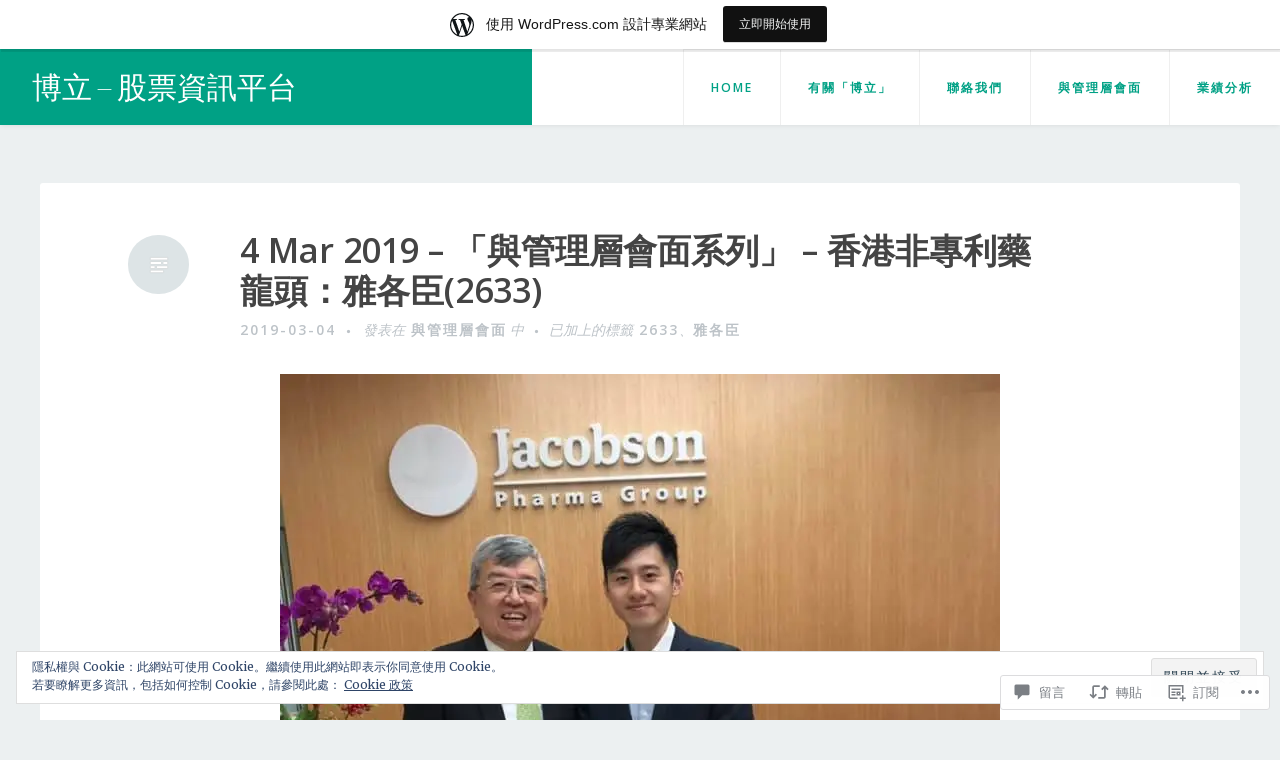

--- FILE ---
content_type: text/html; charset=UTF-8
request_url: https://beyondredblog.wordpress.com/2019/03/04/4-mar-2019-%E3%80%8C%E8%88%87%E7%AE%A1%E7%90%86%E5%B1%A4%E6%9C%83%E9%9D%A2%E7%B3%BB%E5%88%97%E3%80%8D-%E9%A6%99%E6%B8%AF%E9%9D%9E%E5%B0%88%E5%88%A9%E8%97%A5%E9%BE%8D%E9%A0%AD%EF%BC%9A%E9%9B%85/
body_size: 48089
content:
<!DOCTYPE html>
<html lang="zh-TW">
<head>
<meta charset="UTF-8">
<meta name="viewport" content="width=device-width, initial-scale=1">
<link rel="profile" href="http://gmpg.org/xfn/11">
<link rel="pingback" href="https://beyondredblog.wordpress.com/xmlrpc.php">

<title>4 Mar 2019 &#8211; 「與管理層會面系列」 &#8211; 香港非專利藥龍頭：雅各臣(2633) &#8211; 博立 &#8211; 股票資訊平台</title>
<meta name='robots' content='max-image-preview:large' />
<link rel='dns-prefetch' href='//s0.wp.com' />
<link rel='dns-prefetch' href='//widgets.wp.com' />
<link rel='dns-prefetch' href='//wordpress.com' />
<link rel='dns-prefetch' href='//fonts-api.wp.com' />
<link rel='dns-prefetch' href='//af.pubmine.com' />
<link rel="alternate" type="application/rss+xml" title="訂閱 博立 - 股票資訊平台 &raquo;" href="https://beyondredblog.wordpress.com/feed/" />
<link rel="alternate" type="application/rss+xml" title="訂閱 博立 - 股票資訊平台 &raquo; 迴響" href="https://beyondredblog.wordpress.com/comments/feed/" />
<link rel="alternate" type="application/rss+xml" title="訂閱 博立 - 股票資訊平台 &raquo; 4 Mar 2019 &#8211; 「與管理層會面系列」 &#8211; 香港非專利藥龍頭：雅各臣(2633) 迴響" href="https://beyondredblog.wordpress.com/2019/03/04/4-mar-2019-%e3%80%8c%e8%88%87%e7%ae%a1%e7%90%86%e5%b1%a4%e6%9c%83%e9%9d%a2%e7%b3%bb%e5%88%97%e3%80%8d-%e9%a6%99%e6%b8%af%e9%9d%9e%e5%b0%88%e5%88%a9%e8%97%a5%e9%be%8d%e9%a0%ad%ef%bc%9a%e9%9b%85/feed/" />
	<script type="text/javascript">
		/* <![CDATA[ */
		function addLoadEvent(func) {
			var oldonload = window.onload;
			if (typeof window.onload != 'function') {
				window.onload = func;
			} else {
				window.onload = function () {
					oldonload();
					func();
				}
			}
		}
		/* ]]> */
	</script>
	<link crossorigin='anonymous' rel='stylesheet' id='all-css-0-1' href='/_static/??-eJx9jFsKAjEMRTdkjYNS8UNcS2caSqfpg0lKcfdORRQf+BM4ufceaEVNOQkmgVhVoep8YmjeOhQGrGuag0dFpoFgLGQEGViuhNuJeQO/BTNKMVN4MMSc+7GV1vGCXWJVySwf9E9JPuBLfKev+kjZPQfRLAHFJ6dGs8Baff/08SWeh6Me9GF30vv5BiA5ZKI=&cssminify=yes' type='text/css' media='all' />
<style id='wp-emoji-styles-inline-css'>

	img.wp-smiley, img.emoji {
		display: inline !important;
		border: none !important;
		box-shadow: none !important;
		height: 1em !important;
		width: 1em !important;
		margin: 0 0.07em !important;
		vertical-align: -0.1em !important;
		background: none !important;
		padding: 0 !important;
	}
/*# sourceURL=wp-emoji-styles-inline-css */
</style>
<link crossorigin='anonymous' rel='stylesheet' id='all-css-2-1' href='/wp-content/plugins/gutenberg-core/v22.2.0/build/styles/block-library/style.css?m=1764855221i&cssminify=yes' type='text/css' media='all' />
<style id='wp-block-library-inline-css'>
.has-text-align-justify {
	text-align:justify;
}
.has-text-align-justify{text-align:justify;}

/*# sourceURL=wp-block-library-inline-css */
</style><style id='global-styles-inline-css'>
:root{--wp--preset--aspect-ratio--square: 1;--wp--preset--aspect-ratio--4-3: 4/3;--wp--preset--aspect-ratio--3-4: 3/4;--wp--preset--aspect-ratio--3-2: 3/2;--wp--preset--aspect-ratio--2-3: 2/3;--wp--preset--aspect-ratio--16-9: 16/9;--wp--preset--aspect-ratio--9-16: 9/16;--wp--preset--color--black: #000000;--wp--preset--color--cyan-bluish-gray: #abb8c3;--wp--preset--color--white: #ffffff;--wp--preset--color--pale-pink: #f78da7;--wp--preset--color--vivid-red: #cf2e2e;--wp--preset--color--luminous-vivid-orange: #ff6900;--wp--preset--color--luminous-vivid-amber: #fcb900;--wp--preset--color--light-green-cyan: #7bdcb5;--wp--preset--color--vivid-green-cyan: #00d084;--wp--preset--color--pale-cyan-blue: #8ed1fc;--wp--preset--color--vivid-cyan-blue: #0693e3;--wp--preset--color--vivid-purple: #9b51e0;--wp--preset--gradient--vivid-cyan-blue-to-vivid-purple: linear-gradient(135deg,rgb(6,147,227) 0%,rgb(155,81,224) 100%);--wp--preset--gradient--light-green-cyan-to-vivid-green-cyan: linear-gradient(135deg,rgb(122,220,180) 0%,rgb(0,208,130) 100%);--wp--preset--gradient--luminous-vivid-amber-to-luminous-vivid-orange: linear-gradient(135deg,rgb(252,185,0) 0%,rgb(255,105,0) 100%);--wp--preset--gradient--luminous-vivid-orange-to-vivid-red: linear-gradient(135deg,rgb(255,105,0) 0%,rgb(207,46,46) 100%);--wp--preset--gradient--very-light-gray-to-cyan-bluish-gray: linear-gradient(135deg,rgb(238,238,238) 0%,rgb(169,184,195) 100%);--wp--preset--gradient--cool-to-warm-spectrum: linear-gradient(135deg,rgb(74,234,220) 0%,rgb(151,120,209) 20%,rgb(207,42,186) 40%,rgb(238,44,130) 60%,rgb(251,105,98) 80%,rgb(254,248,76) 100%);--wp--preset--gradient--blush-light-purple: linear-gradient(135deg,rgb(255,206,236) 0%,rgb(152,150,240) 100%);--wp--preset--gradient--blush-bordeaux: linear-gradient(135deg,rgb(254,205,165) 0%,rgb(254,45,45) 50%,rgb(107,0,62) 100%);--wp--preset--gradient--luminous-dusk: linear-gradient(135deg,rgb(255,203,112) 0%,rgb(199,81,192) 50%,rgb(65,88,208) 100%);--wp--preset--gradient--pale-ocean: linear-gradient(135deg,rgb(255,245,203) 0%,rgb(182,227,212) 50%,rgb(51,167,181) 100%);--wp--preset--gradient--electric-grass: linear-gradient(135deg,rgb(202,248,128) 0%,rgb(113,206,126) 100%);--wp--preset--gradient--midnight: linear-gradient(135deg,rgb(2,3,129) 0%,rgb(40,116,252) 100%);--wp--preset--font-size--small: 13px;--wp--preset--font-size--medium: 20px;--wp--preset--font-size--large: 36px;--wp--preset--font-size--x-large: 42px;--wp--preset--font-family--albert-sans: 'Albert Sans', sans-serif;--wp--preset--font-family--alegreya: Alegreya, serif;--wp--preset--font-family--arvo: Arvo, serif;--wp--preset--font-family--bodoni-moda: 'Bodoni Moda', serif;--wp--preset--font-family--bricolage-grotesque: 'Bricolage Grotesque', sans-serif;--wp--preset--font-family--cabin: Cabin, sans-serif;--wp--preset--font-family--chivo: Chivo, sans-serif;--wp--preset--font-family--commissioner: Commissioner, sans-serif;--wp--preset--font-family--cormorant: Cormorant, serif;--wp--preset--font-family--courier-prime: 'Courier Prime', monospace;--wp--preset--font-family--crimson-pro: 'Crimson Pro', serif;--wp--preset--font-family--dm-mono: 'DM Mono', monospace;--wp--preset--font-family--dm-sans: 'DM Sans', sans-serif;--wp--preset--font-family--dm-serif-display: 'DM Serif Display', serif;--wp--preset--font-family--domine: Domine, serif;--wp--preset--font-family--eb-garamond: 'EB Garamond', serif;--wp--preset--font-family--epilogue: Epilogue, sans-serif;--wp--preset--font-family--fahkwang: Fahkwang, sans-serif;--wp--preset--font-family--figtree: Figtree, sans-serif;--wp--preset--font-family--fira-sans: 'Fira Sans', sans-serif;--wp--preset--font-family--fjalla-one: 'Fjalla One', sans-serif;--wp--preset--font-family--fraunces: Fraunces, serif;--wp--preset--font-family--gabarito: Gabarito, system-ui;--wp--preset--font-family--ibm-plex-mono: 'IBM Plex Mono', monospace;--wp--preset--font-family--ibm-plex-sans: 'IBM Plex Sans', sans-serif;--wp--preset--font-family--ibarra-real-nova: 'Ibarra Real Nova', serif;--wp--preset--font-family--instrument-serif: 'Instrument Serif', serif;--wp--preset--font-family--inter: Inter, sans-serif;--wp--preset--font-family--josefin-sans: 'Josefin Sans', sans-serif;--wp--preset--font-family--jost: Jost, sans-serif;--wp--preset--font-family--libre-baskerville: 'Libre Baskerville', serif;--wp--preset--font-family--libre-franklin: 'Libre Franklin', sans-serif;--wp--preset--font-family--literata: Literata, serif;--wp--preset--font-family--lora: Lora, serif;--wp--preset--font-family--merriweather: Merriweather, serif;--wp--preset--font-family--montserrat: Montserrat, sans-serif;--wp--preset--font-family--newsreader: Newsreader, serif;--wp--preset--font-family--noto-sans-mono: 'Noto Sans Mono', sans-serif;--wp--preset--font-family--nunito: Nunito, sans-serif;--wp--preset--font-family--open-sans: 'Open Sans', sans-serif;--wp--preset--font-family--overpass: Overpass, sans-serif;--wp--preset--font-family--pt-serif: 'PT Serif', serif;--wp--preset--font-family--petrona: Petrona, serif;--wp--preset--font-family--piazzolla: Piazzolla, serif;--wp--preset--font-family--playfair-display: 'Playfair Display', serif;--wp--preset--font-family--plus-jakarta-sans: 'Plus Jakarta Sans', sans-serif;--wp--preset--font-family--poppins: Poppins, sans-serif;--wp--preset--font-family--raleway: Raleway, sans-serif;--wp--preset--font-family--roboto: Roboto, sans-serif;--wp--preset--font-family--roboto-slab: 'Roboto Slab', serif;--wp--preset--font-family--rubik: Rubik, sans-serif;--wp--preset--font-family--rufina: Rufina, serif;--wp--preset--font-family--sora: Sora, sans-serif;--wp--preset--font-family--source-sans-3: 'Source Sans 3', sans-serif;--wp--preset--font-family--source-serif-4: 'Source Serif 4', serif;--wp--preset--font-family--space-mono: 'Space Mono', monospace;--wp--preset--font-family--syne: Syne, sans-serif;--wp--preset--font-family--texturina: Texturina, serif;--wp--preset--font-family--urbanist: Urbanist, sans-serif;--wp--preset--font-family--work-sans: 'Work Sans', sans-serif;--wp--preset--spacing--20: 0.44rem;--wp--preset--spacing--30: 0.67rem;--wp--preset--spacing--40: 1rem;--wp--preset--spacing--50: 1.5rem;--wp--preset--spacing--60: 2.25rem;--wp--preset--spacing--70: 3.38rem;--wp--preset--spacing--80: 5.06rem;--wp--preset--shadow--natural: 6px 6px 9px rgba(0, 0, 0, 0.2);--wp--preset--shadow--deep: 12px 12px 50px rgba(0, 0, 0, 0.4);--wp--preset--shadow--sharp: 6px 6px 0px rgba(0, 0, 0, 0.2);--wp--preset--shadow--outlined: 6px 6px 0px -3px rgb(255, 255, 255), 6px 6px rgb(0, 0, 0);--wp--preset--shadow--crisp: 6px 6px 0px rgb(0, 0, 0);}:where(.is-layout-flex){gap: 0.5em;}:where(.is-layout-grid){gap: 0.5em;}body .is-layout-flex{display: flex;}.is-layout-flex{flex-wrap: wrap;align-items: center;}.is-layout-flex > :is(*, div){margin: 0;}body .is-layout-grid{display: grid;}.is-layout-grid > :is(*, div){margin: 0;}:where(.wp-block-columns.is-layout-flex){gap: 2em;}:where(.wp-block-columns.is-layout-grid){gap: 2em;}:where(.wp-block-post-template.is-layout-flex){gap: 1.25em;}:where(.wp-block-post-template.is-layout-grid){gap: 1.25em;}.has-black-color{color: var(--wp--preset--color--black) !important;}.has-cyan-bluish-gray-color{color: var(--wp--preset--color--cyan-bluish-gray) !important;}.has-white-color{color: var(--wp--preset--color--white) !important;}.has-pale-pink-color{color: var(--wp--preset--color--pale-pink) !important;}.has-vivid-red-color{color: var(--wp--preset--color--vivid-red) !important;}.has-luminous-vivid-orange-color{color: var(--wp--preset--color--luminous-vivid-orange) !important;}.has-luminous-vivid-amber-color{color: var(--wp--preset--color--luminous-vivid-amber) !important;}.has-light-green-cyan-color{color: var(--wp--preset--color--light-green-cyan) !important;}.has-vivid-green-cyan-color{color: var(--wp--preset--color--vivid-green-cyan) !important;}.has-pale-cyan-blue-color{color: var(--wp--preset--color--pale-cyan-blue) !important;}.has-vivid-cyan-blue-color{color: var(--wp--preset--color--vivid-cyan-blue) !important;}.has-vivid-purple-color{color: var(--wp--preset--color--vivid-purple) !important;}.has-black-background-color{background-color: var(--wp--preset--color--black) !important;}.has-cyan-bluish-gray-background-color{background-color: var(--wp--preset--color--cyan-bluish-gray) !important;}.has-white-background-color{background-color: var(--wp--preset--color--white) !important;}.has-pale-pink-background-color{background-color: var(--wp--preset--color--pale-pink) !important;}.has-vivid-red-background-color{background-color: var(--wp--preset--color--vivid-red) !important;}.has-luminous-vivid-orange-background-color{background-color: var(--wp--preset--color--luminous-vivid-orange) !important;}.has-luminous-vivid-amber-background-color{background-color: var(--wp--preset--color--luminous-vivid-amber) !important;}.has-light-green-cyan-background-color{background-color: var(--wp--preset--color--light-green-cyan) !important;}.has-vivid-green-cyan-background-color{background-color: var(--wp--preset--color--vivid-green-cyan) !important;}.has-pale-cyan-blue-background-color{background-color: var(--wp--preset--color--pale-cyan-blue) !important;}.has-vivid-cyan-blue-background-color{background-color: var(--wp--preset--color--vivid-cyan-blue) !important;}.has-vivid-purple-background-color{background-color: var(--wp--preset--color--vivid-purple) !important;}.has-black-border-color{border-color: var(--wp--preset--color--black) !important;}.has-cyan-bluish-gray-border-color{border-color: var(--wp--preset--color--cyan-bluish-gray) !important;}.has-white-border-color{border-color: var(--wp--preset--color--white) !important;}.has-pale-pink-border-color{border-color: var(--wp--preset--color--pale-pink) !important;}.has-vivid-red-border-color{border-color: var(--wp--preset--color--vivid-red) !important;}.has-luminous-vivid-orange-border-color{border-color: var(--wp--preset--color--luminous-vivid-orange) !important;}.has-luminous-vivid-amber-border-color{border-color: var(--wp--preset--color--luminous-vivid-amber) !important;}.has-light-green-cyan-border-color{border-color: var(--wp--preset--color--light-green-cyan) !important;}.has-vivid-green-cyan-border-color{border-color: var(--wp--preset--color--vivid-green-cyan) !important;}.has-pale-cyan-blue-border-color{border-color: var(--wp--preset--color--pale-cyan-blue) !important;}.has-vivid-cyan-blue-border-color{border-color: var(--wp--preset--color--vivid-cyan-blue) !important;}.has-vivid-purple-border-color{border-color: var(--wp--preset--color--vivid-purple) !important;}.has-vivid-cyan-blue-to-vivid-purple-gradient-background{background: var(--wp--preset--gradient--vivid-cyan-blue-to-vivid-purple) !important;}.has-light-green-cyan-to-vivid-green-cyan-gradient-background{background: var(--wp--preset--gradient--light-green-cyan-to-vivid-green-cyan) !important;}.has-luminous-vivid-amber-to-luminous-vivid-orange-gradient-background{background: var(--wp--preset--gradient--luminous-vivid-amber-to-luminous-vivid-orange) !important;}.has-luminous-vivid-orange-to-vivid-red-gradient-background{background: var(--wp--preset--gradient--luminous-vivid-orange-to-vivid-red) !important;}.has-very-light-gray-to-cyan-bluish-gray-gradient-background{background: var(--wp--preset--gradient--very-light-gray-to-cyan-bluish-gray) !important;}.has-cool-to-warm-spectrum-gradient-background{background: var(--wp--preset--gradient--cool-to-warm-spectrum) !important;}.has-blush-light-purple-gradient-background{background: var(--wp--preset--gradient--blush-light-purple) !important;}.has-blush-bordeaux-gradient-background{background: var(--wp--preset--gradient--blush-bordeaux) !important;}.has-luminous-dusk-gradient-background{background: var(--wp--preset--gradient--luminous-dusk) !important;}.has-pale-ocean-gradient-background{background: var(--wp--preset--gradient--pale-ocean) !important;}.has-electric-grass-gradient-background{background: var(--wp--preset--gradient--electric-grass) !important;}.has-midnight-gradient-background{background: var(--wp--preset--gradient--midnight) !important;}.has-small-font-size{font-size: var(--wp--preset--font-size--small) !important;}.has-medium-font-size{font-size: var(--wp--preset--font-size--medium) !important;}.has-large-font-size{font-size: var(--wp--preset--font-size--large) !important;}.has-x-large-font-size{font-size: var(--wp--preset--font-size--x-large) !important;}.has-albert-sans-font-family{font-family: var(--wp--preset--font-family--albert-sans) !important;}.has-alegreya-font-family{font-family: var(--wp--preset--font-family--alegreya) !important;}.has-arvo-font-family{font-family: var(--wp--preset--font-family--arvo) !important;}.has-bodoni-moda-font-family{font-family: var(--wp--preset--font-family--bodoni-moda) !important;}.has-bricolage-grotesque-font-family{font-family: var(--wp--preset--font-family--bricolage-grotesque) !important;}.has-cabin-font-family{font-family: var(--wp--preset--font-family--cabin) !important;}.has-chivo-font-family{font-family: var(--wp--preset--font-family--chivo) !important;}.has-commissioner-font-family{font-family: var(--wp--preset--font-family--commissioner) !important;}.has-cormorant-font-family{font-family: var(--wp--preset--font-family--cormorant) !important;}.has-courier-prime-font-family{font-family: var(--wp--preset--font-family--courier-prime) !important;}.has-crimson-pro-font-family{font-family: var(--wp--preset--font-family--crimson-pro) !important;}.has-dm-mono-font-family{font-family: var(--wp--preset--font-family--dm-mono) !important;}.has-dm-sans-font-family{font-family: var(--wp--preset--font-family--dm-sans) !important;}.has-dm-serif-display-font-family{font-family: var(--wp--preset--font-family--dm-serif-display) !important;}.has-domine-font-family{font-family: var(--wp--preset--font-family--domine) !important;}.has-eb-garamond-font-family{font-family: var(--wp--preset--font-family--eb-garamond) !important;}.has-epilogue-font-family{font-family: var(--wp--preset--font-family--epilogue) !important;}.has-fahkwang-font-family{font-family: var(--wp--preset--font-family--fahkwang) !important;}.has-figtree-font-family{font-family: var(--wp--preset--font-family--figtree) !important;}.has-fira-sans-font-family{font-family: var(--wp--preset--font-family--fira-sans) !important;}.has-fjalla-one-font-family{font-family: var(--wp--preset--font-family--fjalla-one) !important;}.has-fraunces-font-family{font-family: var(--wp--preset--font-family--fraunces) !important;}.has-gabarito-font-family{font-family: var(--wp--preset--font-family--gabarito) !important;}.has-ibm-plex-mono-font-family{font-family: var(--wp--preset--font-family--ibm-plex-mono) !important;}.has-ibm-plex-sans-font-family{font-family: var(--wp--preset--font-family--ibm-plex-sans) !important;}.has-ibarra-real-nova-font-family{font-family: var(--wp--preset--font-family--ibarra-real-nova) !important;}.has-instrument-serif-font-family{font-family: var(--wp--preset--font-family--instrument-serif) !important;}.has-inter-font-family{font-family: var(--wp--preset--font-family--inter) !important;}.has-josefin-sans-font-family{font-family: var(--wp--preset--font-family--josefin-sans) !important;}.has-jost-font-family{font-family: var(--wp--preset--font-family--jost) !important;}.has-libre-baskerville-font-family{font-family: var(--wp--preset--font-family--libre-baskerville) !important;}.has-libre-franklin-font-family{font-family: var(--wp--preset--font-family--libre-franklin) !important;}.has-literata-font-family{font-family: var(--wp--preset--font-family--literata) !important;}.has-lora-font-family{font-family: var(--wp--preset--font-family--lora) !important;}.has-merriweather-font-family{font-family: var(--wp--preset--font-family--merriweather) !important;}.has-montserrat-font-family{font-family: var(--wp--preset--font-family--montserrat) !important;}.has-newsreader-font-family{font-family: var(--wp--preset--font-family--newsreader) !important;}.has-noto-sans-mono-font-family{font-family: var(--wp--preset--font-family--noto-sans-mono) !important;}.has-nunito-font-family{font-family: var(--wp--preset--font-family--nunito) !important;}.has-open-sans-font-family{font-family: var(--wp--preset--font-family--open-sans) !important;}.has-overpass-font-family{font-family: var(--wp--preset--font-family--overpass) !important;}.has-pt-serif-font-family{font-family: var(--wp--preset--font-family--pt-serif) !important;}.has-petrona-font-family{font-family: var(--wp--preset--font-family--petrona) !important;}.has-piazzolla-font-family{font-family: var(--wp--preset--font-family--piazzolla) !important;}.has-playfair-display-font-family{font-family: var(--wp--preset--font-family--playfair-display) !important;}.has-plus-jakarta-sans-font-family{font-family: var(--wp--preset--font-family--plus-jakarta-sans) !important;}.has-poppins-font-family{font-family: var(--wp--preset--font-family--poppins) !important;}.has-raleway-font-family{font-family: var(--wp--preset--font-family--raleway) !important;}.has-roboto-font-family{font-family: var(--wp--preset--font-family--roboto) !important;}.has-roboto-slab-font-family{font-family: var(--wp--preset--font-family--roboto-slab) !important;}.has-rubik-font-family{font-family: var(--wp--preset--font-family--rubik) !important;}.has-rufina-font-family{font-family: var(--wp--preset--font-family--rufina) !important;}.has-sora-font-family{font-family: var(--wp--preset--font-family--sora) !important;}.has-source-sans-3-font-family{font-family: var(--wp--preset--font-family--source-sans-3) !important;}.has-source-serif-4-font-family{font-family: var(--wp--preset--font-family--source-serif-4) !important;}.has-space-mono-font-family{font-family: var(--wp--preset--font-family--space-mono) !important;}.has-syne-font-family{font-family: var(--wp--preset--font-family--syne) !important;}.has-texturina-font-family{font-family: var(--wp--preset--font-family--texturina) !important;}.has-urbanist-font-family{font-family: var(--wp--preset--font-family--urbanist) !important;}.has-work-sans-font-family{font-family: var(--wp--preset--font-family--work-sans) !important;}
/*# sourceURL=global-styles-inline-css */
</style>

<style id='classic-theme-styles-inline-css'>
/*! This file is auto-generated */
.wp-block-button__link{color:#fff;background-color:#32373c;border-radius:9999px;box-shadow:none;text-decoration:none;padding:calc(.667em + 2px) calc(1.333em + 2px);font-size:1.125em}.wp-block-file__button{background:#32373c;color:#fff;text-decoration:none}
/*# sourceURL=/wp-includes/css/classic-themes.min.css */
</style>
<link crossorigin='anonymous' rel='stylesheet' id='all-css-4-1' href='/_static/??-eJx9jskOwjAMRH+IYPblgPgUlMWClDqJYqf9fVxVXABxseSZefbAWIzPSTAJUDOlb/eYGHyuqDoVK6AJwhAt9kgaW3rmBfzGxqKMca5UZDY6KTYy8lCQ/3EdSrH+aVSaT8wGUM7pbd4GTCFXsE0yWZHovzDg6sG12AcYsDp9reLUmT/3qcyVLuvj4bRd7fbnTfcCmvdj7g==&cssminify=yes' type='text/css' media='all' />
<link rel='stylesheet' id='verbum-gutenberg-css-css' href='https://widgets.wp.com/verbum-block-editor/block-editor.css?ver=1738686361' media='all' />
<link crossorigin='anonymous' rel='stylesheet' id='all-css-6-1' href='/_static/??/wp-content/mu-plugins/comment-likes/css/comment-likes.css,/i/noticons/noticons.css?m=1436783281j&cssminify=yes' type='text/css' media='all' />
<link rel='stylesheet' id='revelar-fonts-css' href='https://fonts-api.wp.com/css?family=Open+Sans%3A600%7CMerriweather%3A400%2C400italic%2C700%2C700italic%7CAbril+Fatface%3A400&#038;subset=latin%2Clatin-ext' media='all' />
<link crossorigin='anonymous' rel='stylesheet' id='all-css-8-1' href='/_static/??-eJyNj8sKwjAQRX/IOFQrdSN+iqRhjKmTTEgmLf69qbgIKOLuXjhnHrBEZTgIBgFfVKRiXcgwoURt7u8OnjnAxQUDFgMmV438PW5NzhtohsoNPWaIZYSEM5JOkOVB+A+4LnzBaomG/YfSHJxwJLY1WqhUU39JFlkRGy2uvtcWdSXt0qqe/akbDvvdsR+6fnoCM6VxKw==&cssminify=yes' type='text/css' media='all' />
<link crossorigin='anonymous' rel='stylesheet' id='print-css-9-1' href='/wp-content/mu-plugins/global-print/global-print.css?m=1465851035i&cssminify=yes' type='text/css' media='print' />
<style id='jetpack-global-styles-frontend-style-inline-css'>
:root { --font-headings: unset; --font-base: unset; --font-headings-default: -apple-system,BlinkMacSystemFont,"Segoe UI",Roboto,Oxygen-Sans,Ubuntu,Cantarell,"Helvetica Neue",sans-serif; --font-base-default: -apple-system,BlinkMacSystemFont,"Segoe UI",Roboto,Oxygen-Sans,Ubuntu,Cantarell,"Helvetica Neue",sans-serif;}
/*# sourceURL=jetpack-global-styles-frontend-style-inline-css */
</style>
<link crossorigin='anonymous' rel='stylesheet' id='all-css-12-1' href='/_static/??-eJyNjcEKwjAQRH/IuFRT6kX8FNkmS5K6yQY3Qfx7bfEiXrwM82B4A49qnJRGpUHupnIPqSgs1Cq624chi6zhO5OCRryTR++fW00l7J3qDv43XVNxoOISsmEJol/wY2uR8vs3WggsM/I6uOTzMI3Hw8lOg11eUT1JKA==&cssminify=yes' type='text/css' media='all' />
<script type="text/javascript" id="jetpack_related-posts-js-extra">
/* <![CDATA[ */
var related_posts_js_options = {"post_heading":"h4"};
//# sourceURL=jetpack_related-posts-js-extra
/* ]]> */
</script>
<script type="text/javascript" id="wpcom-actionbar-placeholder-js-extra">
/* <![CDATA[ */
var actionbardata = {"siteID":"131176338","postID":"2408","siteURL":"https://beyondredblog.wordpress.com","xhrURL":"https://beyondredblog.wordpress.com/wp-admin/admin-ajax.php","nonce":"8d63a61e57","isLoggedIn":"","statusMessage":"","subsEmailDefault":"instantly","proxyScriptUrl":"https://s0.wp.com/wp-content/js/wpcom-proxy-request.js?m=1513050504i&amp;ver=20211021","shortlink":"https://wp.me/p8SoXo-CQ","i18n":{"followedText":"\u6b64\u7db2\u7ad9\u7684\u65b0\u6587\u7ae0\u5c07\u986f\u793a\u65bc\u4f60\u7684\u003Ca href=\"https://wordpress.com/reader\"\u003E\u95b1\u8b80\u5668\u003C/a\u003E\u4e2d","foldBar":"\u6536\u5408\u6b64\u5217","unfoldBar":"\u5c55\u958b\u6b64\u5217 ","shortLinkCopied":"\u77ed\u9023\u7d50\u5df2\u8907\u88fd\u5230\u526a\u8cbc\u7c3f\u3002"}};
//# sourceURL=wpcom-actionbar-placeholder-js-extra
/* ]]> */
</script>
<script type="text/javascript" id="jetpack-mu-wpcom-settings-js-before">
/* <![CDATA[ */
var JETPACK_MU_WPCOM_SETTINGS = {"assetsUrl":"https://s0.wp.com/wp-content/mu-plugins/jetpack-mu-wpcom-plugin/moon/jetpack_vendor/automattic/jetpack-mu-wpcom/src/build/"};
//# sourceURL=jetpack-mu-wpcom-settings-js-before
/* ]]> */
</script>
<script crossorigin='anonymous' type='text/javascript'  src='/_static/??-eJx1j10KwjAQhC/kdmuh+iQeRdIkhMRkN+bH2tvbYpUK+jQMM3zD4BhBMhVNBUOF6KuxlNHpEoW8rh4DM+HFksShWq8waS+KVhA5l/ztmmCpcXmHG7CbO75ATPyY3tkM81XpvITuVnWaVtkC/pYgWJPm0V9rg2fzOTJyUkJlkF7k/ALJEPHeLQLEBEbFNCPO4bQ/9n3bHrqud0+pPGch'></script>
<script type="text/javascript" id="rlt-proxy-js-after">
/* <![CDATA[ */
	rltInitialize( {"token":null,"iframeOrigins":["https:\/\/widgets.wp.com"]} );
//# sourceURL=rlt-proxy-js-after
/* ]]> */
</script>
<link rel="EditURI" type="application/rsd+xml" title="RSD" href="https://beyondredblog.wordpress.com/xmlrpc.php?rsd" />
<meta name="generator" content="WordPress.com" />
<link rel="canonical" href="https://beyondredblog.wordpress.com/2019/03/04/4-mar-2019-%e3%80%8c%e8%88%87%e7%ae%a1%e7%90%86%e5%b1%a4%e6%9c%83%e9%9d%a2%e7%b3%bb%e5%88%97%e3%80%8d-%e9%a6%99%e6%b8%af%e9%9d%9e%e5%b0%88%e5%88%a9%e8%97%a5%e9%be%8d%e9%a0%ad%ef%bc%9a%e9%9b%85/" />
<link rel='shortlink' href='https://wp.me/p8SoXo-CQ' />
<link rel="alternate" type="application/json+oembed" href="https://public-api.wordpress.com/oembed/?format=json&amp;url=https%3A%2F%2Fbeyondredblog.wordpress.com%2F2019%2F03%2F04%2F4-mar-2019-%25e3%2580%258c%25e8%2588%2587%25e7%25ae%25a1%25e7%2590%2586%25e5%25b1%25a4%25e6%259c%2583%25e9%259d%25a2%25e7%25b3%25bb%25e5%2588%2597%25e3%2580%258d-%25e9%25a6%2599%25e6%25b8%25af%25e9%259d%259e%25e5%25b0%2588%25e5%2588%25a9%25e8%2597%25a5%25e9%25be%258d%25e9%25a0%25ad%25ef%25bc%259a%25e9%259b%2585%2F&amp;for=wpcom-auto-discovery" /><link rel="alternate" type="application/xml+oembed" href="https://public-api.wordpress.com/oembed/?format=xml&amp;url=https%3A%2F%2Fbeyondredblog.wordpress.com%2F2019%2F03%2F04%2F4-mar-2019-%25e3%2580%258c%25e8%2588%2587%25e7%25ae%25a1%25e7%2590%2586%25e5%25b1%25a4%25e6%259c%2583%25e9%259d%25a2%25e7%25b3%25bb%25e5%2588%2597%25e3%2580%258d-%25e9%25a6%2599%25e6%25b8%25af%25e9%259d%259e%25e5%25b0%2588%25e5%2588%25a9%25e8%2597%25a5%25e9%25be%258d%25e9%25a0%25ad%25ef%25bc%259a%25e9%259b%2585%2F&amp;for=wpcom-auto-discovery" />
<!-- Jetpack Open Graph Tags -->
<meta property="og:type" content="article" />
<meta property="og:title" content="4 Mar 2019 &#8211; 「與管理層會面系列」 &#8211; 香港非專利藥龍頭：雅各臣(2633)" />
<meta property="og:url" content="https://beyondredblog.wordpress.com/2019/03/04/4-mar-2019-%e3%80%8c%e8%88%87%e7%ae%a1%e7%90%86%e5%b1%a4%e6%9c%83%e9%9d%a2%e7%b3%bb%e5%88%97%e3%80%8d-%e9%a6%99%e6%b8%af%e9%9d%9e%e5%b0%88%e5%88%a9%e8%97%a5%e9%be%8d%e9%a0%ad%ef%bc%9a%e9%9b%85/" />
<meta property="og:description" content="(By Larry Hung) &#8211; 非專利藥 雅各臣現為香港非專利藥市場龍頭，其中1/3的生意是服&hellip;" />
<meta property="article:published_time" content="2019-03-04T15:17:27+00:00" />
<meta property="article:modified_time" content="2019-03-04T15:17:27+00:00" />
<meta property="og:site_name" content="博立 - 股票資訊平台" />
<meta property="og:image" content="https://beyondredblog.wordpress.com/wp-content/uploads/2019/03/17-1.jpg" />
<meta property="og:image:width" content="720" />
<meta property="og:image:height" content="960" />
<meta property="og:image:alt" content="" />
<meta property="og:locale" content="zh_TW" />
<meta property="fb:app_id" content="249643311490" />
<meta property="article:publisher" content="https://www.facebook.com/WordPresscom" />
<meta name="twitter:text:title" content="4 Mar 2019 &#8211; 「與管理層會面系列」 &#8211; 香港非專利藥龍頭：雅各臣(2633)" />
<meta name="twitter:image" content="https://beyondredblog.wordpress.com/wp-content/uploads/2019/03/17-1.jpg?w=640" />
<meta name="twitter:card" content="summary_large_image" />

<!-- End Jetpack Open Graph Tags -->
<link rel="shortcut icon" type="image/x-icon" href="https://s0.wp.com/i/favicon.ico?m=1713425267i" sizes="16x16 24x24 32x32 48x48" />
<link rel="icon" type="image/x-icon" href="https://s0.wp.com/i/favicon.ico?m=1713425267i" sizes="16x16 24x24 32x32 48x48" />
<link rel="apple-touch-icon" href="https://s0.wp.com/i/webclip.png?m=1713868326i" />
<link rel="search" type="application/opensearchdescription+xml" href="https://beyondredblog.wordpress.com/osd.xml" title="博立 - 股票資訊平台" />
<link rel="search" type="application/opensearchdescription+xml" href="https://s1.wp.com/opensearch.xml" title="WordPress.com" />
<meta name="description" content="(By Larry Hung) - 非專利藥 雅各臣現為香港非專利藥市場龍頭，其中1/3的生意是服務公營機構（&hellip;" />
<script type="text/javascript">
/* <![CDATA[ */
var wa_client = {}; wa_client.cmd = []; wa_client.config = { 'blog_id': 131176338, 'blog_language': 'zh', 'is_wordads': false, 'hosting_type': 0, 'afp_account_id': null, 'afp_host_id': 5038568878849053, 'theme': 'pub/revelar', '_': { 'title': '廣告', 'privacy_settings': '隱私設定' }, 'formats': [ 'inline', 'belowpost', 'bottom_sticky', 'sidebar_sticky_right', 'sidebar', 'gutenberg_rectangle', 'gutenberg_leaderboard', 'gutenberg_mobile_leaderboard', 'gutenberg_skyscraper' ] };
/* ]]> */
</script>
		<script type="text/javascript">

			window.doNotSellCallback = function() {

				var linkElements = [
					'a[href="https://wordpress.com/?ref=footer_blog"]',
					'a[href="https://wordpress.com/?ref=footer_website"]',
					'a[href="https://wordpress.com/?ref=vertical_footer"]',
					'a[href^="https://wordpress.com/?ref=footer_segment_"]',
				].join(',');

				var dnsLink = document.createElement( 'a' );
				dnsLink.href = 'https://wordpress.com/zh-tw/advertising-program-optout/';
				dnsLink.classList.add( 'do-not-sell-link' );
				dnsLink.rel = 'nofollow';
				dnsLink.style.marginLeft = '0.5em';
				dnsLink.textContent = '請勿販賣或分享我的個人資訊';

				var creditLinks = document.querySelectorAll( linkElements );

				if ( 0 === creditLinks.length ) {
					return false;
				}

				Array.prototype.forEach.call( creditLinks, function( el ) {
					el.insertAdjacentElement( 'afterend', dnsLink );
				});

				return true;
			};

		</script>
		<script type="text/javascript">
	window.google_analytics_uacct = "UA-52447-2";
</script>

<script type="text/javascript">
	var _gaq = _gaq || [];
	_gaq.push(['_setAccount', 'UA-52447-2']);
	_gaq.push(['_gat._anonymizeIp']);
	_gaq.push(['_setDomainName', 'wordpress.com']);
	_gaq.push(['_initData']);
	_gaq.push(['_trackPageview']);

	(function() {
		var ga = document.createElement('script'); ga.type = 'text/javascript'; ga.async = true;
		ga.src = ('https:' == document.location.protocol ? 'https://ssl' : 'http://www') + '.google-analytics.com/ga.js';
		(document.getElementsByTagName('head')[0] || document.getElementsByTagName('body')[0]).appendChild(ga);
	})();
</script>
</head>

<body class="wp-singular post-template-default single single-post postid-2408 single-format-standard wp-theme-pubrevelar customizer-styles-applied jetpack-reblog-enabled has-marketing-bar has-marketing-bar-theme-revelar">
<div id="page" class="hfeed site">
	<a class="skip-link screen-reader-text" href="#content">直接觀看文章</a>

	<header id="masthead" class="site-header" role="banner">
		<div class="site-branding ">
							<p class="site-title"><a href="https://beyondredblog.wordpress.com/" rel="home">博立 &#8211; 股票資訊平台</a></p>
							<p class="site-description">股票資訊平台</p>
					</div><!-- .site-branding -->

		<button class="menu-toggle" aria-controls="primary-menu" aria-expanded="false">選單</button>
		<div class="main-navigation-wrap">
			<nav id="site-navigation" class="main-navigation" role="navigation">
				<ul id="primary-menu" class="menu"><li id="menu-item-8" class="menu-item menu-item-type-custom menu-item-object-custom menu-item-8"><a href="/">Home</a></li>
<li id="menu-item-9" class="menu-item menu-item-type-post_type menu-item-object-page menu-item-9"><a href="https://beyondredblog.wordpress.com/%e7%b0%a1%e4%bb%8b/">有關「博立」</a></li>
<li id="menu-item-10" class="menu-item menu-item-type-post_type menu-item-object-page menu-item-10"><a href="https://beyondredblog.wordpress.com/%e8%81%af%e7%b5%a1/">聯絡我們</a></li>
<li id="menu-item-174" class="menu-item menu-item-type-taxonomy menu-item-object-category current-post-ancestor current-menu-parent current-post-parent menu-item-174"><a href="https://beyondredblog.wordpress.com/category/%e8%88%87%e7%ae%a1%e7%90%86%e5%b1%a4%e6%9c%83%e9%9d%a2/">與管理層會面</a></li>
<li id="menu-item-93" class="menu-item menu-item-type-taxonomy menu-item-object-category menu-item-93"><a href="https://beyondredblog.wordpress.com/category/%e6%a5%ad%e7%b8%be%e5%88%86%e6%9e%90/">業績分析</a></li>
</ul>			</nav>
		</div><!-- .main-navigation-wrap -->
	</header><!-- #masthead -->

	<div id="content" class="site-content">

	<div id="primary" class="content-area">
		<main id="main" class="site-main" role="main">

		
		
<article id="post-2408" class="post-2408 post type-post status-publish format-standard has-post-thumbnail hentry category-583194963 tag-3585229 tag-673459879 fallback-thumbnail">
	<header class="entry-header">
		<span class="entry-format"></span><h2 class="entry-title"><a href="https://beyondredblog.wordpress.com/2019/03/04/4-mar-2019-%e3%80%8c%e8%88%87%e7%ae%a1%e7%90%86%e5%b1%a4%e6%9c%83%e9%9d%a2%e7%b3%bb%e5%88%97%e3%80%8d-%e9%a6%99%e6%b8%af%e9%9d%9e%e5%b0%88%e5%88%a9%e8%97%a5%e9%be%8d%e9%a0%ad%ef%bc%9a%e9%9b%85/" rel="bookmark">4 Mar 2019 &#8211; 「與管理層會面系列」 &#8211; 香港非專利藥龍頭：雅各臣(2633)</a></h2>
				<div class="entry-meta">
			<span class="posted-on"><a href="https://beyondredblog.wordpress.com/2019/03/04/4-mar-2019-%e3%80%8c%e8%88%87%e7%ae%a1%e7%90%86%e5%b1%a4%e6%9c%83%e9%9d%a2%e7%b3%bb%e5%88%97%e3%80%8d-%e9%a6%99%e6%b8%af%e9%9d%9e%e5%b0%88%e5%88%a9%e8%97%a5%e9%be%8d%e9%a0%ad%ef%bc%9a%e9%9b%85/" rel="bookmark"><time class="entry-date published updated" datetime="2019-03-04T23:17:27+08:00">2019-03-04</time></a></span><span class="cat-links">發表在 <a href="https://beyondredblog.wordpress.com/category/%e8%88%87%e7%ae%a1%e7%90%86%e5%b1%a4%e6%9c%83%e9%9d%a2/" rel="category tag">與管理層會面</a> 中</span><span class="tags-links">已加上的標籤 <a href="https://beyondredblog.wordpress.com/tag/2633/" rel="tag">2633</a>、<a href="https://beyondredblog.wordpress.com/tag/%e9%9b%85%e5%90%84%e8%87%a3/" rel="tag">雅各臣</a></span>		</div><!-- .entry-meta -->
			</header><!-- .entry-header -->

		<div class="entry-thumbnail">
		<img width="720" height="800" src="https://beyondredblog.wordpress.com/wp-content/uploads/2019/03/17-1.jpg?w=720&amp;h=800&amp;crop=1" class="attachment-post-thumbnail size-post-thumbnail wp-post-image" alt="" decoding="async" srcset="https://beyondredblog.wordpress.com/wp-content/uploads/2019/03/17-1.jpg?w=720&amp;h=800&amp;crop=1 720w, https://beyondredblog.wordpress.com/wp-content/uploads/2019/03/17-1.jpg?w=135&amp;h=150&amp;crop=1 135w, https://beyondredblog.wordpress.com/wp-content/uploads/2019/03/17-1.jpg?w=270&amp;h=300&amp;crop=1 270w" sizes="(max-width: 720px) 100vw, 720px" data-attachment-id="2409" data-permalink="https://beyondredblog.wordpress.com/2019/03/04/4-mar-2019-%e3%80%8c%e8%88%87%e7%ae%a1%e7%90%86%e5%b1%a4%e6%9c%83%e9%9d%a2%e7%b3%bb%e5%88%97%e3%80%8d-%e9%a6%99%e6%b8%af%e9%9d%9e%e5%b0%88%e5%88%a9%e8%97%a5%e9%be%8d%e9%a0%ad%ef%bc%9a%e9%9b%85/17-4/" data-orig-file="https://beyondredblog.wordpress.com/wp-content/uploads/2019/03/17-1.jpg" data-orig-size="720,960" data-comments-opened="1" data-image-meta="{&quot;aperture&quot;:&quot;0&quot;,&quot;credit&quot;:&quot;&quot;,&quot;camera&quot;:&quot;&quot;,&quot;caption&quot;:&quot;&quot;,&quot;created_timestamp&quot;:&quot;0&quot;,&quot;copyright&quot;:&quot;&quot;,&quot;focal_length&quot;:&quot;0&quot;,&quot;iso&quot;:&quot;0&quot;,&quot;shutter_speed&quot;:&quot;0&quot;,&quot;title&quot;:&quot;&quot;,&quot;orientation&quot;:&quot;0&quot;}" data-image-title="17" data-image-description="" data-image-caption="" data-medium-file="https://beyondredblog.wordpress.com/wp-content/uploads/2019/03/17-1.jpg?w=225" data-large-file="https://beyondredblog.wordpress.com/wp-content/uploads/2019/03/17-1.jpg?w=720" />	</div>
	
	<div class="entry-content">
		<p>(By Larry Hung)</p>
<h3>&#8211; 非專利藥</h3>
<h3>雅各臣現為香港非專利藥市場龍頭，其中1/3的生意是服務公營機構（主要是醫管局HA），另外2/3的生意是供應給私營機構，譬如醫務所等。</h3>
<h3>在公營機構方面，公司現時佔去70%的市場佔有率；而私營方面，公司應該佔有20-30%的市場份額。</h3>
<h3>公司認為非專利藥市場每年均可以錄得中高單位數的增長，而公司有能力持續佔據更多市場佔有率。</h3>
<h3>&#8211; 品牌成藥</h3>
<h3>品牌成藥主要為OTC產品，相信市民大都留意過公司旗下產品。</h3>
<h3>剛剛公佈的一份業績，我們看到這分部的銷售下跌了10%，管理層解釋這應該受飛鷹活絡油換包裝所影響。</h3>
<h3>未來公司會繼續物色收購機會，因為看到不少傳統知名品牌均面對下一代未有興趣接班的問題，因而導致創辦人或者主理人只能對外出售。</h3>
<h3>公司認為OTC產品每年也能夠提價來維持或者增長利潤。</h3>
<h3>&#8211; 批發（海外業務）</h3>
<h3>公司自去年開始新增了這部分業務板塊，主要希望開展其他地區的銷售，譬如內地或者東南亞等。</h3>
<h3>公司開初的投入不會太多，主要也是在每個地區聘請幾位銷售人員，負責開拓銷售渠道，成本不會太高。</h3>
<h3>&#8211; 產品組合</h3>
<h3>公司除了自身研發外，也會透過不同方式去引入新產品，譬如海外引入。</h3>
<h3>譬如，公司本身沒有針劑，將會In-license一家歐洲藥廠的產品，主力針對HA的Tender或者其他市場。</h3>
<h3>另外，公司早前也引入了一款眼藥水（可留意上市公司通告），由台灣Partner生產，主要治療8-15歲近視（嚴重）。</h3>
<h3>公司早前已經找了雲計算公司Salesforce協助設立平台，基本上客戶能夠非常清晰便利地看到公司內部的產品線。</h3>
<h3>&#8211; 其他發展</h3>
<h3>1）收購迪生的貨倉，物業位於永得利中心，由於醫藥公司的貨倉也要符合GMP標準，因此不容易尋找。</h3>
<h3>低於這個收購，公司管理層認為作價相宜，因為內裏設計比較高，因此5萬平方呎（GFA）將可作3層使用，連帶5個車位，足夠公司未來10年需要。</h3>
<h3>2）收購Orizen Capital，原來這家公司是處方中藥Number 1，主力服務私營sector；收購價大約為12倍PE</h3>
<h3>&#8211; 其他股東</h3>
<h3>1）可換股債券（CB）<br />
公司於2017年發了CB給知名投資機構，Hillhouse和Tameske旗下的credit fund，換股價為$2.5，將於明年到期。</h3>
<h3>公司期望跟Hillhouse旗下的一些藥業公司有更緊密的聯繫。</h3>
<h3>我也曾經詢問倘若明年公司估價不及$2.5，公司是否有足夠財務資源償還，管理層表示現金流充足，這方面將不成問題。</h3>
<h3>2）戰略股東<br />
公司另外早前配股雲南白藥，並以溢價$2.06配發。雲南白藥現時正在處理定向增發行動，相信在增發後，將有機會與公司深化合作。</h3>
<h3>我也詢問過公司為何會以$2.06配股，管理層表示$2.06是公司員工期權的價錢，因此就算配股集資也不會低於這個價錢。</h3>
<h3>&#8211; 流通量</h3>
<h3>公司也了解到流通量是對於潛在投資者買入股票的障礙，但是除了繼續做好業務、發展公司外，管理層可以做到的東西不多。</h3>
<h3>公司希望業績繼續做好，並且把市值增值至50億元（港股通門檻）。</h3>
<h3>&#8211; 派息</h3>
<h3>公司參考了其他藥業股的派息政策，並認為現時自身的派息比率高於30%，已經是行業中不錯的代表。</h3>
<h3>暫時傾向維持一貫的派息比率。</h3>
<h3>&#8211; 總結</h3>
<h3>我認為公司在非專利藥方面應該每年保持穩定增長，而公司現時的估值大約只有12-13倍，並不昂貴。但是從另外一角度說，投資者或會認為公司爆發力不足，因而估值偏低也是合理。</h3>
<h3>我對公司的潛在戰略合作或者發展持開放態度，也認為現價值得長期關注和跟蹤。</h3>
<h3><i>(利益申報：筆者為持牌人士，於執筆時，筆者或相關人士或客戶，持有雅各臣(2633)</i><i>)</i></h3>
<h3><i> </i><i>(以上純屬個人研究心得分享，並不代表本網站、筆者或其僱主之意見、立場、推薦、陳述、誘使、支持或安排，亦非任何投資建議或勸誘。讀者務請運用個人獨立思考能力自行作出任何投資決定。)</i></h3>
<div id="atatags-370373-6970a1170bc0e">
		<script type="text/javascript">
			__ATA = window.__ATA || {};
			__ATA.cmd = window.__ATA.cmd || [];
			__ATA.cmd.push(function() {
				__ATA.initVideoSlot('atatags-370373-6970a1170bc0e', {
					sectionId: '370373',
					format: 'inread'
				});
			});
		</script>
	</div><span id="wordads-inline-marker" style="display: none;"></span><div id="jp-post-flair" class="sharedaddy sd-like-enabled sd-sharing-enabled"><div class="sharedaddy sd-sharing-enabled"><div class="robots-nocontent sd-block sd-social sd-social-icon-text sd-sharing"><h3 class="sd-title">分享此文：</h3><div class="sd-content"><ul><li class="share-twitter"><a rel="nofollow noopener noreferrer"
				data-shared="sharing-twitter-2408"
				class="share-twitter sd-button share-icon"
				href="https://beyondredblog.wordpress.com/2019/03/04/4-mar-2019-%e3%80%8c%e8%88%87%e7%ae%a1%e7%90%86%e5%b1%a4%e6%9c%83%e9%9d%a2%e7%b3%bb%e5%88%97%e3%80%8d-%e9%a6%99%e6%b8%af%e9%9d%9e%e5%b0%88%e5%88%a9%e8%97%a5%e9%be%8d%e9%a0%ad%ef%bc%9a%e9%9b%85/?share=twitter"
				target="_blank"
				aria-labelledby="sharing-twitter-2408"
				>
				<span id="sharing-twitter-2408" hidden>分享到 X(在新視窗中開啟)</span>
				<span>X</span>
			</a></li><li class="share-facebook"><a rel="nofollow noopener noreferrer"
				data-shared="sharing-facebook-2408"
				class="share-facebook sd-button share-icon"
				href="https://beyondredblog.wordpress.com/2019/03/04/4-mar-2019-%e3%80%8c%e8%88%87%e7%ae%a1%e7%90%86%e5%b1%a4%e6%9c%83%e9%9d%a2%e7%b3%bb%e5%88%97%e3%80%8d-%e9%a6%99%e6%b8%af%e9%9d%9e%e5%b0%88%e5%88%a9%e8%97%a5%e9%be%8d%e9%a0%ad%ef%bc%9a%e9%9b%85/?share=facebook"
				target="_blank"
				aria-labelledby="sharing-facebook-2408"
				>
				<span id="sharing-facebook-2408" hidden>分享到 Facebook(在新視窗中開啟)</span>
				<span>Facebook</span>
			</a></li><li class="share-end"></li></ul></div></div></div><div class='sharedaddy sd-block sd-like jetpack-likes-widget-wrapper jetpack-likes-widget-unloaded' id='like-post-wrapper-131176338-2408-6970a1170c0f6' data-src='//widgets.wp.com/likes/index.html?ver=20260121#blog_id=131176338&amp;post_id=2408&amp;origin=beyondredblog.wordpress.com&amp;obj_id=131176338-2408-6970a1170c0f6' data-name='like-post-frame-131176338-2408-6970a1170c0f6' data-title='按讚或轉貼'><div class='likes-widget-placeholder post-likes-widget-placeholder' style='height: 55px;'><span class='button'><span>喜歡</span></span> <span class='loading'>正在載入...</span></div><span class='sd-text-color'></span><a class='sd-link-color'></a></div>
<div id='jp-relatedposts' class='jp-relatedposts' >
	<h3 class="jp-relatedposts-headline"><em>相關</em></h3>
</div></div>
			</div><!-- .entry-content -->

</article><!-- #post-## -->

			<div class="comments-wrapper">
<div id="comments" class="comments-area">

	
		<div id="respond" class="comment-respond">
		<h3 id="reply-title" class="comment-reply-title">發表留言 <small><a rel="nofollow" id="cancel-comment-reply-link" href="/2019/03/04/4-mar-2019-%E3%80%8C%E8%88%87%E7%AE%A1%E7%90%86%E5%B1%A4%E6%9C%83%E9%9D%A2%E7%B3%BB%E5%88%97%E3%80%8D-%E9%A6%99%E6%B8%AF%E9%9D%9E%E5%B0%88%E5%88%A9%E8%97%A5%E9%BE%8D%E9%A0%AD%EF%BC%9A%E9%9B%85/#respond" style="display:none;">取消回覆</a></small></h3><form action="https://beyondredblog.wordpress.com/wp-comments-post.php" method="post" id="commentform" class="comment-form">


<div class="comment-form__verbum transparent"></div><div class="verbum-form-meta"><input type='hidden' name='comment_post_ID' value='2408' id='comment_post_ID' />
<input type='hidden' name='comment_parent' id='comment_parent' value='0' />

			<input type="hidden" name="highlander_comment_nonce" id="highlander_comment_nonce" value="fdd36e6524" />
			<input type="hidden" name="verbum_show_subscription_modal" value="" /></div><p style="display: none;"><input type="hidden" id="akismet_comment_nonce" name="akismet_comment_nonce" value="40893f5b3d" /></p><p style="display: none !important;" class="akismet-fields-container" data-prefix="ak_"><label>&#916;<textarea name="ak_hp_textarea" cols="45" rows="8" maxlength="100"></textarea></label><input type="hidden" id="ak_js_1" name="ak_js" value="54"/><script type="text/javascript">
/* <![CDATA[ */
document.getElementById( "ak_js_1" ).setAttribute( "value", ( new Date() ).getTime() );
/* ]]> */
</script>
</p></form>	</div><!-- #respond -->
	
</div><!-- #comments -->
</div>
			
	<nav class="navigation post-navigation" aria-label="文章">
		<h2 class="screen-reader-text">文章分頁導航</h2>
		<div class="nav-links"><div class="nav-previous"><a href="https://beyondredblog.wordpress.com/2019/03/03/3-mar-2019-%e5%ae%89%e8%b8%8f%e9%ab%94%e8%82%b22020%e6%a5%ad%e7%b8%be%e5%85%ac%e5%b8%83%e5%be%8c%e7%9a%84%e6%8a%95%e8%b3%87%e5%83%b9%e5%80%bc/" rel="prev">3 Mar 2019 &#8211; 安踏體育(2020)業績公布後的投資價值</a></div><div class="nav-next"><a href="https://beyondredblog.wordpress.com/2019/03/06/4-mar-2019-%e6%8b%9c%e8%a8%aa%e6%96%b0%e6%84%8f%e7%b6%b21686%e5%be%8c%e7%9a%84%e6%b7%b1%e5%85%a5%e5%88%86%e6%9e%90/" rel="next">5 Mar 2019 &#8211; 拜訪新意網(1686)後的深入分析</a></div></div>
	</nav>
		
		</main><!-- #main -->
	</div><!-- #primary -->


<div id="secondary" class="widget-area columns-2" role="complementary">
	<div class="secondary-content">

				<div class="sidebar">
			<aside id="search-1" class="widget widget_search"><form role="search" method="get" class="search-form" action="https://beyondredblog.wordpress.com/">
				<label>
					<span class="screen-reader-text">搜尋：</span>
					<input type="search" class="search-field" placeholder="搜尋 &hellip;" value="" name="s" />
				</label>
				<input type="submit" class="search-submit" value="搜尋" />
			</form></aside>		</div>
		
				<div class="sidebar">
			
		<aside id="recent-posts-1" class="widget widget_recent_entries">
		<h2 class="widget-title">近期文章</h2>
		<ul>
											<li>
					<a href="https://beyondredblog.wordpress.com/2019/12/02/%e7%a7%bb%e5%b8%ab%e5%88%b0%e6%96%b0%e7%b6%b2%e5%9d%80/">移師到新網址 (www.centasec.com/oceanic)</a>
											<span class="post-date">2019-12-02</span>
									</li>
											<li>
					<a href="https://beyondredblog.wordpress.com/2019/10/22/22-aug-2019-%e4%bb%a5%e8%bf%91%e6%9c%9f%e7%86%b1%e9%96%80%e5%af%a6%e4%be%8b%e8%ab%87%e8%ab%87%e5%a2%9e%e9%95%b7%e8%82%a1%e7%9a%84%e4%bc%b0%e5%80%bc/">22 Aug 2019 &#8211; 以近期熱門實例談談增長股的估值</a>
											<span class="post-date">2019-10-22</span>
									</li>
											<li>
					<a href="https://beyondredblog.wordpress.com/2019/10/18/18-oct-2019-%e5%a2%9e%e9%95%b7%e8%82%a1%e7%9a%84%e8%bd%89%e8%a7%92%e6%99%82%e5%88%bb/">18 Oct 2019 &#8211; 增長股的轉角時刻</a>
											<span class="post-date">2019-10-18</span>
									</li>
											<li>
					<a href="https://beyondredblog.wordpress.com/2019/10/17/17-oct-2019-%e5%82%b3%e5%aa%92%e5%b0%88%e8%a8%aa-%e6%9d%b1%e6%96%b9%e6%97%a5%e5%a0%b1%e7%9a%84%e8%a8%aa%e5%95%8f%ef%bc%9a%e9%80%b2%e6%94%bb%e8%87%b3%e4%b8%8a%ef%bc%8c%e7%9e%84%e6%ba%96%e5%a2%9e/">17 Oct 2019 &#8211; [傳媒專訪] 東方日報的訪問：進攻至上，瞄準增長股</a>
											<span class="post-date">2019-10-17</span>
									</li>
											<li>
					<a href="https://beyondredblog.wordpress.com/2019/10/17/%e3%80%8c%e7%b4%85%e7%8c%b4-x-%e7%b6%93%e6%bf%9f%e5%95%86%e5%ad%b8%e9%99%a2%e3%80%8d%e6%8a%95%e8%b3%87%e8%ac%9b%e5%ba%a7%ef%bc%8c%e9%80%a3%e7%ba%8c%e7%ac%ac%e4%ba%94%e5%b9%b4%ef%bc%8c%e8%bc%89/">「紅猴 x 經濟商學院」投資講座，連續第五年，載譽再辦 (19 Nov 2019)</a>
											<span class="post-date">2019-10-17</span>
									</li>
											<li>
					<a href="https://beyondredblog.wordpress.com/2019/10/16/16-oct-2019-%e5%a2%9e%e9%95%b7%e8%82%a1%e7%9a%84%e8%82%a1%e5%83%b9%e6%b3%a2%e5%8b%95%e6%80%a7%e5%bd%b1%e9%9f%bf%e3%80%8c%e6%8c%81%e8%b2%a8%e8%80%90%e5%8a%9b%e3%80%8d/">16 Oct 2019 &#8211; 增長股的股價波動性影響「持貨耐力」</a>
											<span class="post-date">2019-10-16</span>
									</li>
											<li>
					<a href="https://beyondredblog.wordpress.com/2019/10/15/15-oct-2019-%e6%8a%95%e8%b3%87%e5%a2%9e%e9%95%b7%e8%82%a1%e9%9c%80%e7%9c%8b%e7%9a%84%e8%b2%a1%e5%8b%99%e6%8c%87%e6%a8%99/">15 Oct 2019 &#8211; 投資增長股需看的財務指標</a>
											<span class="post-date">2019-10-15</span>
									</li>
											<li>
					<a href="https://beyondredblog.wordpress.com/2019/10/14/14-oct-2019-%e6%8a%95%e8%b3%87%e4%b8%ad%e5%b0%8f%e5%9e%8b%e5%a2%9e%e9%95%b7%e8%82%a1%e7%9a%84%e3%80%8c%e4%bf%a1%e5%bf%b5%e6%8a%95%e8%b3%87%e9%a1%8d%e3%80%8d/">14 Oct 2019 &#8211; 投資中小型增長股的「信念投資額」</a>
											<span class="post-date">2019-10-14</span>
									</li>
											<li>
					<a href="https://beyondredblog.wordpress.com/2019/10/10/10-oct-2019-%e4%bf%a1%e5%a0%b1%e3%80%8c%e8%b2%a1%e6%99%ba%e5%8d%9a%e7%ab%8b%e3%80%8d-%e9%80%b2%e6%94%bb%e6%98%af%e6%9c%80%e5%a5%bd%e7%9a%84%e9%98%b2%e5%ae%88%ef%bc%9f/">10 Oct 2019 &#8211; [信報「財智博立」] 進攻是最好的防守？</a>
											<span class="post-date">2019-10-10</span>
									</li>
											<li>
					<a href="https://beyondredblog.wordpress.com/2019/10/03/3-oct-2019-%e4%bf%a1%e5%a0%b1%e3%80%8c%e8%b2%a1%e6%99%ba%e5%8d%9a%e7%ab%8b%e3%80%8d-%e4%b8%ad%e5%9c%8b%e4%bb%bf%e8%a3%bd%e8%97%a5%e7%9a%84%e6%9c%aa%e4%be%86%e5%87%ba%e8%b7%af/">3 Oct 2019 &#8211;  [信報「財智博立」] 中國仿製藥的未來出路</a>
											<span class="post-date">2019-10-03</span>
									</li>
					</ul>

		</aside>		</div>
		
		
	</div>
</div><!-- #secondary -->

	</div><!-- #content -->

	<footer id="colophon" class="site-footer" role="contentinfo">
		<div class="site-info">
			<a href="https://wordpress.com/?ref=footer_website" rel="nofollow">在 WordPress.com 建立免費網站或部落格.</a>
			
					</div><!-- .site-info -->
	</footer><!-- #colophon -->
</div><!-- #page -->

<!--  -->
<script type="speculationrules">
{"prefetch":[{"source":"document","where":{"and":[{"href_matches":"/*"},{"not":{"href_matches":["/wp-*.php","/wp-admin/*","/files/*","/wp-content/*","/wp-content/plugins/*","/wp-content/themes/pub/revelar/*","/*\\?(.+)"]}},{"not":{"selector_matches":"a[rel~=\"nofollow\"]"}},{"not":{"selector_matches":".no-prefetch, .no-prefetch a"}}]},"eagerness":"conservative"}]}
</script>
<script type="text/javascript" src="//0.gravatar.com/js/hovercards/hovercards.min.js?ver=202604924dcd77a86c6f1d3698ec27fc5da92b28585ddad3ee636c0397cf312193b2a1" id="grofiles-cards-js"></script>
<script type="text/javascript" id="wpgroho-js-extra">
/* <![CDATA[ */
var WPGroHo = {"my_hash":""};
//# sourceURL=wpgroho-js-extra
/* ]]> */
</script>
<script crossorigin='anonymous' type='text/javascript'  src='/wp-content/mu-plugins/gravatar-hovercards/wpgroho.js?m=1610363240i'></script>

	<script>
		// Initialize and attach hovercards to all gravatars
		( function() {
			function init() {
				if ( typeof Gravatar === 'undefined' ) {
					return;
				}

				if ( typeof Gravatar.init !== 'function' ) {
					return;
				}

				Gravatar.profile_cb = function ( hash, id ) {
					WPGroHo.syncProfileData( hash, id );
				};

				Gravatar.my_hash = WPGroHo.my_hash;
				Gravatar.init(
					'body',
					'#wp-admin-bar-my-account',
					{
						i18n: {
							'Edit your profile →': '編輯你的個人檔案 →',
							'View profile →': '檢視個人檔案 →',
							'Contact': '連絡人',
							'Send money': '匯款',
							'Sorry, we are unable to load this Gravatar profile.': '很抱歉，我們無法載入此 Gravatar 個人檔案。',
							'Gravatar not found.': 'Gravatar not found.',
							'Too Many Requests.': '要求次數過於頻繁。',
							'Internal Server Error.': '伺服器內部錯誤',
							'Is this you?': '這是你嗎？',
							'Claim your free profile.': 'Claim your free profile.',
							'Email': '電子郵件',
							'Home Phone': '住家電話',
							'Work Phone': '辦公室電話',
							'Cell Phone': 'Cell Phone',
							'Contact Form': '聯絡表單',
							'Calendar': '月曆',
						},
					}
				);
			}

			if ( document.readyState !== 'loading' ) {
				init();
			} else {
				document.addEventListener( 'DOMContentLoaded', init );
			}
		} )();
	</script>

		<div style="display:none">
	</div>
		<!-- CCPA [start] -->
		<script type="text/javascript">
			( function () {

				var setupPrivacy = function() {

					// Minimal Mozilla Cookie library
					// https://developer.mozilla.org/en-US/docs/Web/API/Document/cookie/Simple_document.cookie_framework
					var cookieLib = window.cookieLib = {getItem:function(e){return e&&decodeURIComponent(document.cookie.replace(new RegExp("(?:(?:^|.*;)\\s*"+encodeURIComponent(e).replace(/[\-\.\+\*]/g,"\\$&")+"\\s*\\=\\s*([^;]*).*$)|^.*$"),"$1"))||null},setItem:function(e,o,n,t,r,i){if(!e||/^(?:expires|max\-age|path|domain|secure)$/i.test(e))return!1;var c="";if(n)switch(n.constructor){case Number:c=n===1/0?"; expires=Fri, 31 Dec 9999 23:59:59 GMT":"; max-age="+n;break;case String:c="; expires="+n;break;case Date:c="; expires="+n.toUTCString()}return"rootDomain"!==r&&".rootDomain"!==r||(r=(".rootDomain"===r?".":"")+document.location.hostname.split(".").slice(-2).join(".")),document.cookie=encodeURIComponent(e)+"="+encodeURIComponent(o)+c+(r?"; domain="+r:"")+(t?"; path="+t:"")+(i?"; secure":""),!0}};

					// Implement IAB USP API.
					window.__uspapi = function( command, version, callback ) {

						// Validate callback.
						if ( typeof callback !== 'function' ) {
							return;
						}

						// Validate the given command.
						if ( command !== 'getUSPData' || version !== 1 ) {
							callback( null, false );
							return;
						}

						// Check for GPC. If set, override any stored cookie.
						if ( navigator.globalPrivacyControl ) {
							callback( { version: 1, uspString: '1YYN' }, true );
							return;
						}

						// Check for cookie.
						var consent = cookieLib.getItem( 'usprivacy' );

						// Invalid cookie.
						if ( null === consent ) {
							callback( null, false );
							return;
						}

						// Everything checks out. Fire the provided callback with the consent data.
						callback( { version: 1, uspString: consent }, true );
					};

					// Initialization.
					document.addEventListener( 'DOMContentLoaded', function() {

						// Internal functions.
						var setDefaultOptInCookie = function() {
							var value = '1YNN';
							var domain = '.wordpress.com' === location.hostname.slice( -14 ) ? '.rootDomain' : location.hostname;
							cookieLib.setItem( 'usprivacy', value, 365 * 24 * 60 * 60, '/', domain );
						};

						var setDefaultOptOutCookie = function() {
							var value = '1YYN';
							var domain = '.wordpress.com' === location.hostname.slice( -14 ) ? '.rootDomain' : location.hostname;
							cookieLib.setItem( 'usprivacy', value, 24 * 60 * 60, '/', domain );
						};

						var setDefaultNotApplicableCookie = function() {
							var value = '1---';
							var domain = '.wordpress.com' === location.hostname.slice( -14 ) ? '.rootDomain' : location.hostname;
							cookieLib.setItem( 'usprivacy', value, 24 * 60 * 60, '/', domain );
						};

						var setCcpaAppliesCookie = function( applies ) {
							var domain = '.wordpress.com' === location.hostname.slice( -14 ) ? '.rootDomain' : location.hostname;
							cookieLib.setItem( 'ccpa_applies', applies, 24 * 60 * 60, '/', domain );
						}

						var maybeCallDoNotSellCallback = function() {
							if ( 'function' === typeof window.doNotSellCallback ) {
								return window.doNotSellCallback();
							}

							return false;
						}

						// Look for usprivacy cookie first.
						var usprivacyCookie = cookieLib.getItem( 'usprivacy' );

						// Found a usprivacy cookie.
						if ( null !== usprivacyCookie ) {

							// If the cookie indicates that CCPA does not apply, then bail.
							if ( '1---' === usprivacyCookie ) {
								return;
							}

							// CCPA applies, so call our callback to add Do Not Sell link to the page.
							maybeCallDoNotSellCallback();

							// We're all done, no more processing needed.
							return;
						}

						// We don't have a usprivacy cookie, so check to see if we have a CCPA applies cookie.
						var ccpaCookie = cookieLib.getItem( 'ccpa_applies' );

						// No CCPA applies cookie found, so we'll need to geolocate if this visitor is from California.
						// This needs to happen client side because we do not have region geo data in our $SERVER headers,
						// only country data -- therefore we can't vary cache on the region.
						if ( null === ccpaCookie ) {

							var request = new XMLHttpRequest();
							request.open( 'GET', 'https://public-api.wordpress.com/geo/', true );

							request.onreadystatechange = function () {
								if ( 4 === this.readyState ) {
									if ( 200 === this.status ) {

										// Got a geo response. Parse out the region data.
										var data = JSON.parse( this.response );
										var region      = data.region ? data.region.toLowerCase() : '';
										var ccpa_applies = ['california', 'colorado', 'connecticut', 'delaware', 'indiana', 'iowa', 'montana', 'new jersey', 'oregon', 'tennessee', 'texas', 'utah', 'virginia'].indexOf( region ) > -1;
										// Set CCPA applies cookie. This keeps us from having to make a geo request too frequently.
										setCcpaAppliesCookie( ccpa_applies );

										// Check if CCPA applies to set the proper usprivacy cookie.
										if ( ccpa_applies ) {
											if ( maybeCallDoNotSellCallback() ) {
												// Do Not Sell link added, so set default opt-in.
												setDefaultOptInCookie();
											} else {
												// Failed showing Do Not Sell link as required, so default to opt-OUT just to be safe.
												setDefaultOptOutCookie();
											}
										} else {
											// CCPA does not apply.
											setDefaultNotApplicableCookie();
										}
									} else {
										// Could not geo, so let's assume for now that CCPA applies to be safe.
										setCcpaAppliesCookie( true );
										if ( maybeCallDoNotSellCallback() ) {
											// Do Not Sell link added, so set default opt-in.
											setDefaultOptInCookie();
										} else {
											// Failed showing Do Not Sell link as required, so default to opt-OUT just to be safe.
											setDefaultOptOutCookie();
										}
									}
								}
							};

							// Send the geo request.
							request.send();
						} else {
							// We found a CCPA applies cookie.
							if ( ccpaCookie === 'true' ) {
								if ( maybeCallDoNotSellCallback() ) {
									// Do Not Sell link added, so set default opt-in.
									setDefaultOptInCookie();
								} else {
									// Failed showing Do Not Sell link as required, so default to opt-OUT just to be safe.
									setDefaultOptOutCookie();
								}
							} else {
								// CCPA does not apply.
								setDefaultNotApplicableCookie();
							}
						}
					} );
				};

				// Kickoff initialization.
				if ( window.defQueue && defQueue.isLOHP && defQueue.isLOHP === 2020 ) {
					defQueue.items.push( setupPrivacy );
				} else {
					setupPrivacy();
				}

			} )();
		</script>

		<!-- CCPA [end] -->
		<div class="widget widget_eu_cookie_law_widget">
<div
	class="hide-on-button ads-active"
	data-hide-timeout="30"
	data-consent-expiration="180"
	id="eu-cookie-law"
	style="display: none"
>
	<form method="post">
		<input type="submit" value="關閉並接受" class="accept" />

		隱私權與 Cookie：此網站可使用 Cookie。繼續使用此網站即表示你同意使用 Cookie。<br />
若要瞭解更多資訊，包括如何控制 Cookie，請參閱此處：
				<a href="https://automattic.com/cookies/" rel="nofollow">
			Cookie 政策		</a>
 </form>
</div>
</div>		<div id="actionbar" dir="ltr" style="display: none;"
			class="actnbr-pub-revelar actnbr-has-follow actnbr-has-actions">
		<ul>
								<li class="actnbr-btn actnbr-hidden">
						<a class="actnbr-action actnbr-actn-comment" href="https://beyondredblog.wordpress.com/2019/03/04/4-mar-2019-%e3%80%8c%e8%88%87%e7%ae%a1%e7%90%86%e5%b1%a4%e6%9c%83%e9%9d%a2%e7%b3%bb%e5%88%97%e3%80%8d-%e9%a6%99%e6%b8%af%e9%9d%9e%e5%b0%88%e5%88%a9%e8%97%a5%e9%be%8d%e9%a0%ad%ef%bc%9a%e9%9b%85/#respond">
							<svg class="gridicon gridicons-comment" height="20" width="20" xmlns="http://www.w3.org/2000/svg" viewBox="0 0 24 24"><g><path d="M12 16l-5 5v-5H5c-1.1 0-2-.9-2-2V5c0-1.1.9-2 2-2h14c1.1 0 2 .9 2 2v9c0 1.1-.9 2-2 2h-7z"/></g></svg>							<span>留言						</span>
						</a>
					</li>
									<li class="actnbr-btn actnbr-hidden">
						<a class="actnbr-action actnbr-actn-reblog" href="">
							<svg class="gridicon gridicons-reblog" height="20" width="20" xmlns="http://www.w3.org/2000/svg" viewBox="0 0 24 24"><g><path d="M22.086 9.914L20 7.828V18c0 1.105-.895 2-2 2h-7v-2h7V7.828l-2.086 2.086L14.5 8.5 19 4l4.5 4.5-1.414 1.414zM6 16.172V6h7V4H6c-1.105 0-2 .895-2 2v10.172l-2.086-2.086L.5 15.5 5 20l4.5-4.5-1.414-1.414L6 16.172z"/></g></svg><span>轉貼</span>
						</a>
					</li>
									<li class="actnbr-btn actnbr-hidden">
								<a class="actnbr-action actnbr-actn-follow " href="">
			<svg class="gridicon" height="20" width="20" xmlns="http://www.w3.org/2000/svg" viewBox="0 0 20 20"><path clip-rule="evenodd" d="m4 4.5h12v6.5h1.5v-6.5-1.5h-1.5-12-1.5v1.5 10.5c0 1.1046.89543 2 2 2h7v-1.5h-7c-.27614 0-.5-.2239-.5-.5zm10.5 2h-9v1.5h9zm-5 3h-4v1.5h4zm3.5 1.5h-1v1h1zm-1-1.5h-1.5v1.5 1 1.5h1.5 1 1.5v-1.5-1-1.5h-1.5zm-2.5 2.5h-4v1.5h4zm6.5 1.25h1.5v2.25h2.25v1.5h-2.25v2.25h-1.5v-2.25h-2.25v-1.5h2.25z"  fill-rule="evenodd"></path></svg>
			<span>訂閱</span>
		</a>
		<a class="actnbr-action actnbr-actn-following  no-display" href="">
			<svg class="gridicon" height="20" width="20" xmlns="http://www.w3.org/2000/svg" viewBox="0 0 20 20"><path fill-rule="evenodd" clip-rule="evenodd" d="M16 4.5H4V15C4 15.2761 4.22386 15.5 4.5 15.5H11.5V17H4.5C3.39543 17 2.5 16.1046 2.5 15V4.5V3H4H16H17.5V4.5V12.5H16V4.5ZM5.5 6.5H14.5V8H5.5V6.5ZM5.5 9.5H9.5V11H5.5V9.5ZM12 11H13V12H12V11ZM10.5 9.5H12H13H14.5V11V12V13.5H13H12H10.5V12V11V9.5ZM5.5 12H9.5V13.5H5.5V12Z" fill="#008A20"></path><path class="following-icon-tick" d="M13.5 16L15.5 18L19 14.5" stroke="#008A20" stroke-width="1.5"></path></svg>
			<span>已訂閱</span>
		</a>
							<div class="actnbr-popover tip tip-top-left actnbr-notice" id="follow-bubble">
							<div class="tip-arrow"></div>
							<div class="tip-inner actnbr-follow-bubble">
															<ul>
											<li class="actnbr-sitename">
			<a href="https://beyondredblog.wordpress.com">
				<img loading='lazy' alt='' src='https://s0.wp.com/i/logo/wpcom-gray-white.png?m=1479929237i' srcset='https://s0.wp.com/i/logo/wpcom-gray-white.png 1x' class='avatar avatar-50' height='50' width='50' />				博立 - 股票資訊平台			</a>
		</li>
										<div class="actnbr-message no-display"></div>
									<form method="post" action="https://subscribe.wordpress.com" accept-charset="utf-8" style="display: none;">
																						<div class="actnbr-follow-count">訂閱 49 其他用戶 </div>
																					<div>
										<input type="email" name="email" placeholder="輸入你的電子郵件地址" class="actnbr-email-field" aria-label="輸入你的電子郵件地址" />
										</div>
										<input type="hidden" name="action" value="subscribe" />
										<input type="hidden" name="blog_id" value="131176338" />
										<input type="hidden" name="source" value="https://beyondredblog.wordpress.com/2019/03/04/4-mar-2019-%E3%80%8C%E8%88%87%E7%AE%A1%E7%90%86%E5%B1%A4%E6%9C%83%E9%9D%A2%E7%B3%BB%E5%88%97%E3%80%8D-%E9%A6%99%E6%B8%AF%E9%9D%9E%E5%B0%88%E5%88%A9%E8%97%A5%E9%BE%8D%E9%A0%AD%EF%BC%9A%E9%9B%85/" />
										<input type="hidden" name="sub-type" value="actionbar-follow" />
										<input type="hidden" id="_wpnonce" name="_wpnonce" value="02009487d5" />										<div class="actnbr-button-wrap">
											<button type="submit" value="我要註冊">
												我要註冊											</button>
										</div>
									</form>
									<li class="actnbr-login-nudge">
										<div>
											已經有 WordPress.com 帳號了？<a href="https://wordpress.com/log-in?redirect_to=https%3A%2F%2Fbeyondredblog.wordpress.com%2F2019%2F03%2F04%2F4-mar-2019-%E3%80%8C%E8%88%87%E7%AE%A1%E7%90%86%E5%B1%A4%E6%9C%83%E9%9D%A2%E7%B3%BB%E5%88%97%E3%80%8D-%E9%A6%99%E6%B8%AF%E9%9D%9E%E5%B0%88%E5%88%A9%E8%97%A5%E9%BE%8D%E9%A0%AD%EF%BC%9A%E9%9B%85%2F&#038;signup_flow=account">立即登入。</a>										</div>
									</li>
								</ul>
															</div>
						</div>
					</li>
							<li class="actnbr-ellipsis actnbr-hidden">
				<svg class="gridicon gridicons-ellipsis" height="24" width="24" xmlns="http://www.w3.org/2000/svg" viewBox="0 0 24 24"><g><path d="M7 12c0 1.104-.896 2-2 2s-2-.896-2-2 .896-2 2-2 2 .896 2 2zm12-2c-1.104 0-2 .896-2 2s.896 2 2 2 2-.896 2-2-.896-2-2-2zm-7 0c-1.104 0-2 .896-2 2s.896 2 2 2 2-.896 2-2-.896-2-2-2z"/></g></svg>				<div class="actnbr-popover tip tip-top-left actnbr-more">
					<div class="tip-arrow"></div>
					<div class="tip-inner">
						<ul>
								<li class="actnbr-sitename">
			<a href="https://beyondredblog.wordpress.com">
				<img loading='lazy' alt='' src='https://s0.wp.com/i/logo/wpcom-gray-white.png?m=1479929237i' srcset='https://s0.wp.com/i/logo/wpcom-gray-white.png 1x' class='avatar avatar-50' height='50' width='50' />				博立 - 股票資訊平台			</a>
		</li>
								<li class="actnbr-folded-follow">
										<a class="actnbr-action actnbr-actn-follow " href="">
			<svg class="gridicon" height="20" width="20" xmlns="http://www.w3.org/2000/svg" viewBox="0 0 20 20"><path clip-rule="evenodd" d="m4 4.5h12v6.5h1.5v-6.5-1.5h-1.5-12-1.5v1.5 10.5c0 1.1046.89543 2 2 2h7v-1.5h-7c-.27614 0-.5-.2239-.5-.5zm10.5 2h-9v1.5h9zm-5 3h-4v1.5h4zm3.5 1.5h-1v1h1zm-1-1.5h-1.5v1.5 1 1.5h1.5 1 1.5v-1.5-1-1.5h-1.5zm-2.5 2.5h-4v1.5h4zm6.5 1.25h1.5v2.25h2.25v1.5h-2.25v2.25h-1.5v-2.25h-2.25v-1.5h2.25z"  fill-rule="evenodd"></path></svg>
			<span>訂閱</span>
		</a>
		<a class="actnbr-action actnbr-actn-following  no-display" href="">
			<svg class="gridicon" height="20" width="20" xmlns="http://www.w3.org/2000/svg" viewBox="0 0 20 20"><path fill-rule="evenodd" clip-rule="evenodd" d="M16 4.5H4V15C4 15.2761 4.22386 15.5 4.5 15.5H11.5V17H4.5C3.39543 17 2.5 16.1046 2.5 15V4.5V3H4H16H17.5V4.5V12.5H16V4.5ZM5.5 6.5H14.5V8H5.5V6.5ZM5.5 9.5H9.5V11H5.5V9.5ZM12 11H13V12H12V11ZM10.5 9.5H12H13H14.5V11V12V13.5H13H12H10.5V12V11V9.5ZM5.5 12H9.5V13.5H5.5V12Z" fill="#008A20"></path><path class="following-icon-tick" d="M13.5 16L15.5 18L19 14.5" stroke="#008A20" stroke-width="1.5"></path></svg>
			<span>已訂閱</span>
		</a>
								</li>
														<li class="actnbr-signup"><a href="https://wordpress.com/start/">註冊</a></li>
							<li class="actnbr-login"><a href="https://wordpress.com/log-in?redirect_to=https%3A%2F%2Fbeyondredblog.wordpress.com%2F2019%2F03%2F04%2F4-mar-2019-%E3%80%8C%E8%88%87%E7%AE%A1%E7%90%86%E5%B1%A4%E6%9C%83%E9%9D%A2%E7%B3%BB%E5%88%97%E3%80%8D-%E9%A6%99%E6%B8%AF%E9%9D%9E%E5%B0%88%E5%88%A9%E8%97%A5%E9%BE%8D%E9%A0%AD%EF%BC%9A%E9%9B%85%2F&#038;signup_flow=account">登入</a></li>
																<li class="actnbr-shortlink">
										<a href="https://wp.me/p8SoXo-CQ">
											<span class="actnbr-shortlink__text">複製短網址 </span>
											<span class="actnbr-shortlink__icon"><svg class="gridicon gridicons-checkmark" height="16" width="16" xmlns="http://www.w3.org/2000/svg" viewBox="0 0 24 24"><g><path d="M9 19.414l-6.707-6.707 1.414-1.414L9 16.586 20.293 5.293l1.414 1.414"/></g></svg></span>
										</a>
									</li>
																<li class="flb-report">
									<a href="https://wordpress.com/abuse/?report_url=https://beyondredblog.wordpress.com/2019/03/04/4-mar-2019-%e3%80%8c%e8%88%87%e7%ae%a1%e7%90%86%e5%b1%a4%e6%9c%83%e9%9d%a2%e7%b3%bb%e5%88%97%e3%80%8d-%e9%a6%99%e6%b8%af%e9%9d%9e%e5%b0%88%e5%88%a9%e8%97%a5%e9%be%8d%e9%a0%ad%ef%bc%9a%e9%9b%85/" target="_blank" rel="noopener noreferrer">
										回報此內容									</a>
								</li>
															<li class="actnbr-reader">
									<a href="https://wordpress.com/reader/blogs/131176338/posts/2408">
										以閱讀器檢視 									</a>
								</li>
															<li class="actnbr-subs">
									<a href="https://subscribe.wordpress.com/">管理訂閱 </a>
								</li>
																<li class="actnbr-fold"><a href="">收合此列</a></li>
														</ul>
					</div>
				</div>
			</li>
		</ul>
	</div>
	
<script>
window.addEventListener( "DOMContentLoaded", function( event ) {
	var link = document.createElement( "link" );
	link.href = "/wp-content/mu-plugins/actionbar/actionbar.css?v=20250116";
	link.type = "text/css";
	link.rel = "stylesheet";
	document.head.appendChild( link );

	var script = document.createElement( "script" );
	script.src = "/wp-content/mu-plugins/actionbar/actionbar.js?v=20250204";
	document.body.appendChild( script );
} );
</script>

	
	<script type="text/javascript">
		window.WPCOM_sharing_counts = {"https://beyondredblog.wordpress.com/2019/03/04/4-mar-2019-%e3%80%8c%e8%88%87%e7%ae%a1%e7%90%86%e5%b1%a4%e6%9c%83%e9%9d%a2%e7%b3%bb%e5%88%97%e3%80%8d-%e9%a6%99%e6%b8%af%e9%9d%9e%e5%b0%88%e5%88%a9%e8%97%a5%e9%be%8d%e9%a0%ad%ef%bc%9a%e9%9b%85/":2408};
	</script>
				
	<script type="text/javascript">
		(function () {
			var wpcom_reblog = {
				source: 'toolbar',

				toggle_reblog_box_flair: function (obj_id, post_id) {

					// Go to site selector. This will redirect to their blog if they only have one.
					const postEndpoint = `https://wordpress.com/post`;

					// Ideally we would use the permalink here, but fortunately this will be replaced with the 
					// post permalink in the editor.
					const originalURL = `${ document.location.href }?page_id=${ post_id }`; 
					
					const url =
						postEndpoint +
						'?url=' +
						encodeURIComponent( originalURL ) +
						'&is_post_share=true' +
						'&v=5';

					const redirect = function () {
						if (
							! window.open( url, '_blank' )
						) {
							location.href = url;
						}
					};

					if ( /Firefox/.test( navigator.userAgent ) ) {
						setTimeout( redirect, 0 );
					} else {
						redirect();
					}
				},
			};

			window.wpcom_reblog = wpcom_reblog;
		})();
	</script>
<script crossorigin='anonymous' type='text/javascript'  src='/_static/??-eJx9jEsOwjAMBS9EcIuqdoU4i2msNKnzoXbI9ckO1AXbeTMPWjFrTkpJ4cnZmcLV+STQ8mHRilkZRUggdITK5n27BrnATxbrN/LWkQpQ7WvePRnGBkqxMCqd+J8f9nu3X5UqbZgs09HlR7yPyzxM0zyMS/gAPatD8g=='></script>
<script type="text/javascript" src="/wp-content/plugins/gutenberg-core/v22.2.0/build/scripts/hooks/index.min.js?m=1764855221i&amp;ver=1764773745495" id="wp-hooks-js"></script>
<script type="text/javascript" src="/wp-content/plugins/gutenberg-core/v22.2.0/build/scripts/i18n/index.min.js?m=1764855221i&amp;ver=1764773747362" id="wp-i18n-js"></script>
<script type="text/javascript" id="wp-i18n-js-after">
/* <![CDATA[ */
wp.i18n.setLocaleData( { 'text direction\u0004ltr': [ 'ltr' ] } );
//# sourceURL=wp-i18n-js-after
/* ]]> */
</script>
<script type="text/javascript" id="verbum-settings-js-before">
/* <![CDATA[ */
window.VerbumComments = {"Log in or provide your name and email to leave a reply.":"\u767b\u5165\u6216\u63d0\u4f9b\u4f60\u7684\u540d\u7a31\u8207\u96fb\u5b50\u90f5\u4ef6\u4ee5\u7559\u8a00\u56de\u8986\u3002","Log in or provide your name and email to leave a comment.":"\u82e5\u8981\u7559\u8a00\uff0c\u8acb\u767b\u5165\u6216\u63d0\u4f9b\u4f60\u7684\u540d\u7a31\u8207\u96fb\u5b50\u90f5\u4ef6\u5730\u5740\u3002","Receive web and mobile notifications for posts on this site.":"\u63a5\u6536\u9019\u500b\u7db2\u7ad9\u7684\u7db2\u9801\u7248\u548c\u884c\u52d5\u7248\u6587\u7ae0\u901a\u77e5\u3002","Name":"\u540d\u7a31","Email (address never made public)":"\u96fb\u5b50\u90f5\u4ef6\u5730\u5740 (\u7d55\u4e0d\u6703\u516c\u958b)","Website (optional)":"\u7db2\u7ad9 (\u9078\u586b)","Leave a reply. (log in optional)":"\u7559\u8a00\u56de\u8986\u3002(\u53ef\u9078\u64c7\u662f\u5426\u767b\u5165)","Leave a comment. (log in optional)":"\u7559\u8a00\u3002(\u53ef\u9078\u64c7\u662f\u5426\u767b\u5165)","Log in to leave a reply.":"\u767b\u5165\u4ee5\u767c\u8868\u56de\u8986\u3002","Log in to leave a comment.":"\u5982\u8981\u7559\u8a00\uff0c\u8acb\u5148\u767b\u5165\u3002","Logged in via %s":"\u5df2\u900f\u904e %s \u767b\u5165","Log out":"\u767b\u51fa","Email":"\u96fb\u5b50\u90f5\u4ef6","(Address never made public)":"\uff08\u96fb\u5b50\u90f5\u4ef6\u5730\u5740\u4e0d\u6703\u516c\u958b\uff09","Instantly":"\u5373\u6642","Daily":"\u6bcf\u5929","Reply":"\u56de\u61c9","Comment":"\u7559\u8a00","WordPress":"WordPress","Weekly":"\u6bcf\u9031","Notify me of new posts":"\u6709\u65b0\u6587\u7ae0\u6642\u901a\u77e5\u6211","Email me new posts":"\u6709\u65b0\u6587\u7ae0\u6642\u900f\u904e\u96fb\u5b50\u90f5\u4ef6\u901a\u77e5\u6211","Email me new comments":"\u5c07\u65b0\u7559\u8a00\u4ee5\u96fb\u5b50\u90f5\u4ef6\u5bc4\u7d66\u6211","Cancel":"\u53d6\u6d88","Write a comment...":"\u767c\u8868\u8ff4\u97ff\u2026","Write a reply...":"\u64b0\u5beb\u56de\u61c9\u2026","Website":"\u500b\u4eba\u7db2\u7ad9","Optional":"\u9078\u64c7\u6027\u8a2d\u5b9a","We'll keep you in the loop!":"\u6211\u5011\u6703\u6301\u7e8c\u767c\u9001\u6700\u65b0\u52d5\u614b\uff01","Loading your comment...":"\u6b63\u5728\u8f09\u5165\u4f60\u7684\u7559\u8a00\u2026","Discover more from":"\u63a2\u7d22 \u535a\u7acb - \u80a1\u7968\u8cc7\u8a0a\u5e73\u53f0 \u66f4\u591a\u5167\u5bb9","Subscribe now to keep reading and get access to the full archive.":"\u7acb\u5373\u8a02\u95b1\u5373\u53ef\u6301\u7e8c\u95b1\u8b80\uff0c\u9084\u80fd\u53d6\u5f97\u6240\u6709\u5c01\u5b58\u6587\u7ae0\u3002","Continue reading":"\u7e7c\u7e8c\u95b1\u8b80","Never miss a beat!":"\u7d55\u4e0d\u932f\u904e\u4efb\u4f55\u5167\u5bb9\uff01","Interested in getting blog post updates? Simply click the button below to stay in the loop!":"\u662f\u5426\u6709\u8208\u8da3\u63a5\u6536\u90e8\u843d\u683c\u6587\u7ae0\u66f4\u65b0\u5167\u5bb9\uff1f \u53ea\u8981\u9ede\u9078\u4e0b\u65b9\u6309\u9215\u5373\u53ef\u638c\u63e1\u6700\u65b0\u52d5\u614b\uff01","Enter your email address":"\u8f38\u5165\u4f60\u7684\u96fb\u5b50\u90f5\u4ef6\u5730\u5740","Subscribe":"\u8a02\u95b1","Comment sent successfully":"\u5df2\u6210\u529f\u50b3\u9001\u7559\u8a00","Save my name, email, and website in this browser for the next time I comment.":"\u8acb\u5728\u6b64\u700f\u89bd\u5668\u4e2d\u4fdd\u5b58\u6211\u7684\u59d3\u540d\u3001\u96fb\u5b50\u90f5\u4ef6\u548c\u7db2\u7ad9\uff0c\u4fbf\u65bc\u6211\u4e0b\u6b21\u767c\u8868\u8ff4\u97ff\u3002","hovercardi18n":{"Edit your profile \u2192":"\u7de8\u8f2f\u4f60\u7684\u500b\u4eba\u6a94\u6848 \u2192","View profile \u2192":"\u6aa2\u8996\u500b\u4eba\u6a94\u6848 \u2192","Contact":"\u9023\u7d61\u4eba","Send money":"\u532f\u6b3e","Profile not found.":"\u627e\u4e0d\u5230\u500b\u4eba\u6a94\u6848\u3002","Too Many Requests.":"\u8981\u6c42\u6b21\u6578\u904e\u65bc\u983b\u7e41\u3002","Internal Server Error.":"\u4f3a\u670d\u5668\u5167\u90e8\u932f\u8aa4","Sorry, we are unable to load this Gravatar profile.":"\u5f88\u62b1\u6b49\uff0c\u6211\u5011\u7121\u6cd5\u8f09\u5165\u6b64 Gravatar \u500b\u4eba\u6a94\u6848\u3002"},"siteId":131176338,"postId":2408,"mustLogIn":false,"requireNameEmail":true,"commentRegistration":false,"connectURL":"https://beyondredblog.wordpress.com/public.api/connect/?action=request\u0026from_comments=yes","logoutURL":"https://beyondredblog.wordpress.com/wp-login.php?action=logout\u0026_wpnonce=ecdde41692","homeURL":"https://beyondredblog.wordpress.com/","subscribeToBlog":true,"subscribeToComment":true,"isJetpackCommentsLoggedIn":false,"jetpackUsername":"","jetpackUserId":0,"jetpackSignature":"","jetpackAvatar":"https://0.gravatar.com/avatar/?s=96\u0026amp;d=identicon\u0026amp;r=G","enableBlocks":true,"enableSubscriptionModal":true,"currentLocale":"zh-tw","isJetpackComments":false,"allowedBlocks":["core/paragraph","core/list","core/code","core/list-item","core/quote","core/image","core/embed","core/quote","core/code"],"embedNonce":"cc56f433b5","verbumBundleUrl":"/wp-content/mu-plugins/jetpack-mu-wpcom-plugin/moon/jetpack_vendor/automattic/jetpack-mu-wpcom/src/features/verbum-comments/dist/index.js","isRTL":false,"vbeCacheBuster":1738686361,"iframeUniqueId":0,"colorScheme":false}
//# sourceURL=verbum-settings-js-before
/* ]]> */
</script>
<script type="text/javascript" src="/wp-content/mu-plugins/jetpack-mu-wpcom-plugin/moon/jetpack_vendor/automattic/jetpack-mu-wpcom/src/build/verbum-comments/assets/dynamic-loader.js?m=1755005491i&amp;minify=false&amp;ver=adc3e7b923a66edb437b" id="verbum-dynamic-loader-js" defer="defer" data-wp-strategy="defer"></script>
<script type="text/javascript" id="comment-like-js-extra">
/* <![CDATA[ */
var comment_like_text = {"loading":"\u8f09\u5165\u4e2d...","swipeUrl":"https://s0.wp.com/wp-content/mu-plugins/comment-likes/js/lib/swipe.js?m=1382645497i&amp;ver=20131008"};
//# sourceURL=comment-like-js-extra
/* ]]> */
</script>
<script type="text/javascript" id="sharing-js-js-extra">
/* <![CDATA[ */
var sharing_js_options = {"lang":"en","counts":"1","is_stats_active":"1"};
//# sourceURL=sharing-js-js-extra
/* ]]> */
</script>
<script type="text/javascript" id="jetpack-script-data-js-before">
/* <![CDATA[ */
window.JetpackScriptData = {"site":{"host":"wpcom","is_wpcom_platform":true}};
//# sourceURL=jetpack-script-data-js-before
/* ]]> */
</script>
<script crossorigin='anonymous' type='text/javascript'  src='/_static/??[base64]/3Z8eX49ng6nth0+ARC5who='></script>
<script type="text/javascript" id="sharing-js-js-after">
/* <![CDATA[ */
var windowOpen;
			( function () {
				function matches( el, sel ) {
					return !! (
						el.matches && el.matches( sel ) ||
						el.msMatchesSelector && el.msMatchesSelector( sel )
					);
				}

				document.body.addEventListener( 'click', function ( event ) {
					if ( ! event.target ) {
						return;
					}

					var el;
					if ( matches( event.target, 'a.share-twitter' ) ) {
						el = event.target;
					} else if ( event.target.parentNode && matches( event.target.parentNode, 'a.share-twitter' ) ) {
						el = event.target.parentNode;
					}

					if ( el ) {
						event.preventDefault();

						// If there's another sharing window open, close it.
						if ( typeof windowOpen !== 'undefined' ) {
							windowOpen.close();
						}
						windowOpen = window.open( el.getAttribute( 'href' ), 'wpcomtwitter', 'menubar=1,resizable=1,width=600,height=350' );
						return false;
					}
				} );
			} )();
var windowOpen;
			( function () {
				function matches( el, sel ) {
					return !! (
						el.matches && el.matches( sel ) ||
						el.msMatchesSelector && el.msMatchesSelector( sel )
					);
				}

				document.body.addEventListener( 'click', function ( event ) {
					if ( ! event.target ) {
						return;
					}

					var el;
					if ( matches( event.target, 'a.share-facebook' ) ) {
						el = event.target;
					} else if ( event.target.parentNode && matches( event.target.parentNode, 'a.share-facebook' ) ) {
						el = event.target.parentNode;
					}

					if ( el ) {
						event.preventDefault();

						// If there's another sharing window open, close it.
						if ( typeof windowOpen !== 'undefined' ) {
							windowOpen.close();
						}
						windowOpen = window.open( el.getAttribute( 'href' ), 'wpcomfacebook', 'menubar=1,resizable=1,width=600,height=400' );
						return false;
					}
				} );
			} )();
//# sourceURL=sharing-js-js-after
/* ]]> */
</script>
<script id="wp-emoji-settings" type="application/json">
{"baseUrl":"https://s0.wp.com/wp-content/mu-plugins/wpcom-smileys/twemoji/2/72x72/","ext":".png","svgUrl":"https://s0.wp.com/wp-content/mu-plugins/wpcom-smileys/twemoji/2/svg/","svgExt":".svg","source":{"concatemoji":"/wp-includes/js/wp-emoji-release.min.js?m=1764078722i&ver=6.9-RC2-61304"}}
</script>
<script type="module">
/* <![CDATA[ */
/*! This file is auto-generated */
const a=JSON.parse(document.getElementById("wp-emoji-settings").textContent),o=(window._wpemojiSettings=a,"wpEmojiSettingsSupports"),s=["flag","emoji"];function i(e){try{var t={supportTests:e,timestamp:(new Date).valueOf()};sessionStorage.setItem(o,JSON.stringify(t))}catch(e){}}function c(e,t,n){e.clearRect(0,0,e.canvas.width,e.canvas.height),e.fillText(t,0,0);t=new Uint32Array(e.getImageData(0,0,e.canvas.width,e.canvas.height).data);e.clearRect(0,0,e.canvas.width,e.canvas.height),e.fillText(n,0,0);const a=new Uint32Array(e.getImageData(0,0,e.canvas.width,e.canvas.height).data);return t.every((e,t)=>e===a[t])}function p(e,t){e.clearRect(0,0,e.canvas.width,e.canvas.height),e.fillText(t,0,0);var n=e.getImageData(16,16,1,1);for(let e=0;e<n.data.length;e++)if(0!==n.data[e])return!1;return!0}function u(e,t,n,a){switch(t){case"flag":return n(e,"\ud83c\udff3\ufe0f\u200d\u26a7\ufe0f","\ud83c\udff3\ufe0f\u200b\u26a7\ufe0f")?!1:!n(e,"\ud83c\udde8\ud83c\uddf6","\ud83c\udde8\u200b\ud83c\uddf6")&&!n(e,"\ud83c\udff4\udb40\udc67\udb40\udc62\udb40\udc65\udb40\udc6e\udb40\udc67\udb40\udc7f","\ud83c\udff4\u200b\udb40\udc67\u200b\udb40\udc62\u200b\udb40\udc65\u200b\udb40\udc6e\u200b\udb40\udc67\u200b\udb40\udc7f");case"emoji":return!a(e,"\ud83e\u1fac8")}return!1}function f(e,t,n,a){let r;const o=(r="undefined"!=typeof WorkerGlobalScope&&self instanceof WorkerGlobalScope?new OffscreenCanvas(300,150):document.createElement("canvas")).getContext("2d",{willReadFrequently:!0}),s=(o.textBaseline="top",o.font="600 32px Arial",{});return e.forEach(e=>{s[e]=t(o,e,n,a)}),s}function r(e){var t=document.createElement("script");t.src=e,t.defer=!0,document.head.appendChild(t)}a.supports={everything:!0,everythingExceptFlag:!0},new Promise(t=>{let n=function(){try{var e=JSON.parse(sessionStorage.getItem(o));if("object"==typeof e&&"number"==typeof e.timestamp&&(new Date).valueOf()<e.timestamp+604800&&"object"==typeof e.supportTests)return e.supportTests}catch(e){}return null}();if(!n){if("undefined"!=typeof Worker&&"undefined"!=typeof OffscreenCanvas&&"undefined"!=typeof URL&&URL.createObjectURL&&"undefined"!=typeof Blob)try{var e="postMessage("+f.toString()+"("+[JSON.stringify(s),u.toString(),c.toString(),p.toString()].join(",")+"));",a=new Blob([e],{type:"text/javascript"});const r=new Worker(URL.createObjectURL(a),{name:"wpTestEmojiSupports"});return void(r.onmessage=e=>{i(n=e.data),r.terminate(),t(n)})}catch(e){}i(n=f(s,u,c,p))}t(n)}).then(e=>{for(const n in e)a.supports[n]=e[n],a.supports.everything=a.supports.everything&&a.supports[n],"flag"!==n&&(a.supports.everythingExceptFlag=a.supports.everythingExceptFlag&&a.supports[n]);var t;a.supports.everythingExceptFlag=a.supports.everythingExceptFlag&&!a.supports.flag,a.supports.everything||((t=a.source||{}).concatemoji?r(t.concatemoji):t.wpemoji&&t.twemoji&&(r(t.twemoji),r(t.wpemoji)))});
//# sourceURL=/wp-includes/js/wp-emoji-loader.min.js
/* ]]> */
</script>
	<iframe src='https://widgets.wp.com/likes/master.html?ver=20260121#ver=20260121&#038;lang=zh-tw' scrolling='no' id='likes-master' name='likes-master' style='display:none;'></iframe>
	<div id='likes-other-gravatars' role="dialog" aria-hidden="true" tabindex="-1"><div class="likes-text"><span>%d</span></div><ul class="wpl-avatars sd-like-gravatars"></ul></div>
	<script src="//stats.wp.com/w.js?68" defer></script> <script type="text/javascript">
_tkq = window._tkq || [];
_stq = window._stq || [];
_tkq.push(['storeContext', {'blog_id':'131176338','blog_tz':'8','user_lang':'zh-tw','blog_lang':'zh-tw','user_id':'0'}]);
		// Prevent sending pageview tracking from WP-Admin pages.
		_stq.push(['view', {'blog':'131176338','v':'wpcom','tz':'8','user_id':'0','post':'2408','subd':'beyondredblog'}]);
		_stq.push(['extra', {'crypt':'UE5XaGUuOTlwaD85flAmcm1mcmZsaDhkV11YdWFnNncxc1tjZG9XVXhRREQ/[base64]'}]);
_stq.push([ 'clickTrackerInit', '131176338', '2408' ]);
</script>
<noscript><img src="https://pixel.wp.com/b.gif?v=noscript" style="height:1px;width:1px;overflow:hidden;position:absolute;bottom:1px;" alt="" /></noscript>
<meta id="bilmur" property="bilmur:data" content="" data-provider="wordpress.com" data-service="simple" data-site-tz="Asia/Hong_Kong" data-custom-props="{&quot;enq_jquery&quot;:&quot;1&quot;,&quot;logged_in&quot;:&quot;0&quot;,&quot;wptheme&quot;:&quot;pub\/revelar&quot;,&quot;wptheme_is_block&quot;:&quot;0&quot;}"  >
		<script defer src="/wp-content/js/bilmur.min.js?i=17&amp;m=202604"></script> 	<div id="marketingbar" class="marketing-bar noskim  "><div class="marketing-bar-text">使用 WordPress.com 設計專業網站</div><a class="marketing-bar-button" href="https://wordpress.com/start/zh-tw?ref=marketing_bar">立即開始使用</a><a class="marketing-bar-link" tabindex="-1" aria-label="在 WordPress.com 建立自己的網站" href="https://wordpress.com/start/zh-tw?ref=marketing_bar"></a></div>		<script type="text/javascript">
			window._tkq = window._tkq || [];

			window._tkq.push( [ 'recordEvent', 'wpcom_marketing_bar_impression', {"is_current_user_blog_owner":false} ] );

			document.querySelectorAll( '#marketingbar > a' ).forEach( link => {
				link.addEventListener( 'click', ( e ) => {
					window._tkq.push( [ 'recordEvent', 'wpcom_marketing_bar_cta_click', {"is_current_user_blog_owner":false} ] );
				} );
			});
		</script>
<script type='disabled' id='wp-enqueue-dynamic-script:verbum:translations:1'>
( function( domain, translations ) {
	var localeData = translations.locale_data[ domain ] || translations.locale_data.messages;
	localeData[""].domain = domain;
	wp.i18n.setLocaleData( localeData, domain );
} )( "default", {"translation-revision-date":"2024-12-18 08:20:02+0000","generator":"GlotPress/4.0.1","domain":"messages","locale_data":{"messages":{"100":["100"],"":{"domain":"messages","plural-forms":"nplurals=1; plural=0;","lang":"zh_TW"},"Enlarge on click":[],"Styles copied to clipboard.":[],"Enlarge":[],"Shadow name\u0004Deep":[],"Shadow name\u0004Natural":[],"file name\u0004unnamed":[],"noun\u0004Upload":[],"verb\u0004Upload":[],"%d result found":[],"Density option for DataView layout\u0004Compact":["密集"],"Image cropped and rotated.":["圖片已裁剪並旋轉。"],"Image rotated.":["圖片已旋轉。"],"Image cropped.":["圖片已裁剪。"],"Shuffle styles":["隨機樣式"],"Lock removal":[],"Lock movement":[],"Lock editing":[],"Select the features you want to lock":[],"Post featured image updated.":["文章精選圖片已更新。"],"Title text":["標題文字"],"Displays more controls.":["顯示更多控制項"],"Drag and drop a video, upload, or choose from your library.":["拖放視訊、上傳新視訊或從媒體庫選取現有視訊。"],"Drag and drop an image, upload, or choose from your library.":["拖放圖片、上傳新圖片或從媒體庫選取現有圖片。"],"Drag and drop an audio file, upload, or choose from your library.":["拖放音訊、上傳新音訊或從媒體庫選取現有音訊。"],"Drag and drop an image or video, upload, or choose from your library.":["拖放圖片或視訊、上傳新圖片/視訊或從媒體庫選取現有圖片/視訊。"],"%d block moved.":["%d 個區塊已移動。"],"Starter content":["入門內容"],"sidebar button label\u0004Settings":["設定"],"noun, sidebar\u0004Document":["內容"],"noun, breadcrumb\u0004Document":["內容"],"View comment\u0004Comment":["檢視留言"],"Add comment button\u0004Comment":["新增留言"],"Cancel comment button\u0004Cancel":["取消"],"Mark comment as resolved\u0004Resolve":["處理"],"Delete comment\u0004Delete":["刪除留言"],"Edit comment\u0004Edit":["編輯留言"],"verb\u0004Update":["更新"],"settings landmark area\u0004Settings":["設定"],"field\u0004Show %s":["顯示 [%s]"],"verb\u0004Filter":["篩選"],"Indicates these doutone filters are created by the user.\u0004Custom":["自訂"],"Indicates these duotone filters come from WordPress.\u0004Default":["預設"],"Indicates these duotone filters come from the theme.\u0004Theme":["佈景主題"],"input control\u0004Show %s":["顯示%s"],"Border color picker. The currently selected color has a value of \"%s\".":["框線色彩選擇器。目前選取的色彩的十六進位碼為 %s。"],"Border color picker. The currently selected color is called \"%1$s\" and has a value of \"%2$s\".":["框線色彩選擇器。目前選取的色彩名稱為「%1$s」，十六進位碼為 %2$s。"],"Border color and style picker. The currently selected color has a value of \"%s\".":["框線色彩及樣式選擇器。目前選取的色彩的十六進位碼為 %s。"],"Border color and style picker. The currently selected color has a value of \"%1$s\". The currently selected style is \"%2$s\".":["框線色彩及樣式選擇器。目前選取的色彩的十六進位碼為 %1$s，選取的樣式為「%2$s」。"],"Border color and style picker. The currently selected color is called \"%1$s\" and has a value of \"%2$s\".":["框線色彩及樣式選擇器。目前選取的色彩名稱為「%1$s」，十六進位碼為 %2$s。"],"Border color and style picker. The currently selected color is called \"%1$s\" and has a value of \"%2$s\". The currently selected style is \"%3$s\".":["框線色彩及樣式選擇器。目前選取的色彩名稱為「%1$s」，十六進位碼為 %2$s。目前選取的樣式為「%3$s」。"],"Show a large initial letter.":["顯示首字大寫。"],"Change design":["變更設計"],"action: convert blocks to grid\u0004Grid":["格狀顯示"],"action: convert blocks to stack\u0004Stack":["直行排列"],"action: convert blocks to row\u0004Row":["橫列排列"],"action: convert blocks to group\u0004Group":["群組"],"spacing\u0004%1$s %2$s":["%1$s %2$s"],"Link information":["連結資訊"],"Manage link":["管理連結"],"font\u0004%1$s %2$s":["%1$s %2$s"],"You are currently in Design mode.":["目前正在使用 [設計] 模式。"],"You are currently in Write mode.":["目前正在使用 [撰寫] 模式。"],"block keyword\u0004blog":["部落格"],"Comments":["留言"],"Drop pattern.":["放置區塊版面配置。"],"Layout type":["版面配置類型"],"block keyword\u0004categories":["分類"],"Unlock content locked blocks\u0004Unlock":["解除鎖定"],"verb\u0004View":["檢視"],"Hidden":["已隱藏"],"Select AM or PM":["選取上午或下午"],"Formats":["文章格式"],"Show":["顯示方式"],"Add image":["新增圖片"],"Empty %s; start writing to edit its value":["清空 [%s]，然後開始撰寫以編輯對應的值。"],"Unlock content locked blocks\u0004Modify":["修改"],"Attributes connected to custom fields or other dynamic data.":["已連結至自訂欄位或其他動態資料的屬性。"],"Invalid source":["無效的來源。"],"Drag and drop patterns into the canvas.":["拖放區塊版面配置至編輯區。"],"Content width":["內容寬度"],"Embed caption text":["嵌入內容說明文字"],"Only one image can be used as a background image.":["僅有 1 張圖片可以設定為背景圖片。"],"block description\u0004An organized collection of items displayed in a specific order.":["以指定順序顯示經過組織的項目集合。"],"block description\u0004An individual item within a list.":["清單內的個別項目。"],"Adjective: e.g. \"Comments are open\"\u0004Open":["開啟"],"Properties":["屬性"],"Minimum":["最小值"],"font source\u0004Custom":["自訂"],"font source\u0004Theme":["佈景主題"],"Reverse order":["反向排序"],"List style":["清單樣式"],"La Mancha":["拉‧曼卻"],"%s Embed":["%s 嵌入內容"],"%s items selected":["%s 個項目已選取"],"Select an item":["選取項目"],"date order\u0004dmy":["ymd"],"Block with fixed width in flex layout\u0004Fixed":["固定"],"Block with expanding width in flex layout\u0004Grow":["伸展"],"Intrinsic block width in flex layout\u0004Fit":["符合"],"Background size, position and repeat options.":["背景尺寸、位置及重複選項。"],"font weight\u0004Extra Black":["極粗體"],"font style\u0004Oblique":["仿斜體"],"Grid items are placed automatically depending on their order.":["格狀項目會依據其順序自動放置。"],"Grid items can be manually placed in any position on the grid.":["格狀項目可以手動放置於格狀排列的任何位置。"],"Grid item position":["格狀項目位置"],"Format":["文章格式"],"pattern (singular)\u0004Not synced":["完全不同步"],"Blur":["模糊"],"Outset":["外陰影"],"pattern (singular)\u0004Synced":["完全同步"],"https://www.w3.org/WAI/tutorials/images/decision-tree/":["https://www.w3.org/WAI/tutorials/images/decision-tree/"],"block toolbar button label and description\u0004These blocks are connected.":["這些區塊已連接。"],"block toolbar button label and description\u0004This block is connected.":["這個區塊已連接。"],"Attributes":["屬性"],"Background image width":["背景圖片寬度"],"Size option for background image control\u0004Tile":["並排顯示"],"Size option for background image control\u0004Contain":["完整放置"],"Size option for background image control\u0004Cover":["覆蓋全區"],"No background image selected":["尚未選取背景圖片"],"Background image: %s":["背景圖片: %s"],"Image has a fixed width.":["圖片為固定寬度。"],"Blocks can't be inserted into other blocks with bindings":["區塊無法插入至其他包含繫結的區塊中。"],"Open":["開啟"],"Embed a Bluesky post.":["嵌入 Bluesky 貼文。"],"Selected blocks are grouped.":["選取的區塊已組成群組。"],"Generic label for pattern inserter button\u0004Add pattern":["新增區塊版面配置"],"Create a group block from the selected multiple blocks.":["將選取的多個區塊組成群組區塊。"],"Disable":["停用"],"Enable":["啟用"],"1 minute":["1 分鐘"],"Font library\u0004Library":["字型庫"],"Justify text":["分散對齊"],"This block allows overrides. Changing the name can cause problems with content entered into instances of this pattern.":["這個區塊允許覆寫。變更名稱會造成輸入至這個區塊版面配置執行個體的內容發生問題。"],"Add background image":["新增背景圖片"],"Rows":["資料列"],"Overrides":["覆寫"],"Search commands and settings":["搜尋命令及設定"],"Remove citation":["移除引述內容"],"Collapse all other items.":["關閉全部其他項目。"],"Non breaking space":["不分行空格"],"This block is locked.":["這個區塊已鎖定。"],"Grid placement":["格狀項目放置位置"],"Lowercase letter A\u0004a":["a"],"Uppercase letter A\u0004A":["A"],"Connected to dynamic data":["連線至動態資料"],"Connected to %s":["連線至 %s"],"Drop shadows":["陰影"],"Select parent block (%s)":["選取上層區塊 [%s]"],"heading levels\u0004All":["全部標題階層"],"font categories\u0004All":["全部字型分類"],"authors\u0004All":["全部作者"],"categories\u0004All":["全部分類"],"Alternative text for an image. Block toolbar label, a low character count is preferred.\u0004Alternative text":["替代文字"],"Upload to Media Library":["上傳至媒體庫"],"Focal point":["焦點"],"Be careful!":["請務必再三確認！"],"%s.":["%s。"],"%s styles.":["[%s] 樣式。"],"%s settings.":["[%s] 設定。"],"%s element.":["[%s] 元素。"],"%s block.":["[%s] 區塊。"],", ":["、"],"Disable enlarge on click":[],"Scales the image with a lightbox effect":["使用燈箱效果縮放圖片"],"Scale the image with a lightbox effect.":["使用燈箱效果縮放圖片。"],"Link to attachment page":["連結至附件頁面"],"Link to image file":["連結至圖片檔案"],"screen sizes\u0004All":["全部螢幕尺寸"],"Locked":["已鎖定"],"No transforms.":["不轉換。"],"patterns\u0004Not synced":["完全不同步"],"patterns\u0004Synced":["完全同步"],"Manage the inclusion of blocks added automatically by plugins.":["管理由外掛自動新增區塊包含的詞句。"],"Grid span":["跨格格數"],"Row span":["跨列列數"],"Column span":["跨行行數"],"Drop shadow":["陰影"],"Repeat":["重複"],"Link copied to clipboard.":["連結已複製至剪貼簿。"],"Manual":["手動"],"Select all":["全部選取"],"header landmark area\u0004Header":["頁首"],"Left and right sides":["左側及右側"],"Top and bottom sides":["上方及下方"],"Right side":["右側"],"Left side":["左側"],"Bottom side":["下方"],"Top side":["上方"],"Unfiltered":["未篩選"],"action label\u0004Duplicate":["再製"],"Is":["是"],"Inserter":["區塊插入器"],"Interface":["介面"],"Caption text":["說明文字"],"Restore":["還原"],"block title\u0004Form":["表單"],"block keyword\u0004button":["按鈕"],"block keyword\u0004submit":["傳送"],"block keyword\u0004message":["訊息"],"block keyword\u0004notification":["通知"],"block keyword\u0004input":["輸入"],"Large viewport largest dimension (lvmax)":["大型檢視區最大尺寸 (lvmax)"],"Small viewport largest dimension (svmax)":["小型檢視區最大尺寸 (svmax)"],"Dynamic viewport largest dimension (dvmax)":["動態檢視區最大尺寸 (dvmax)"],"Dynamic viewport smallest dimension (dvmin)":["動態檢視區最小尺寸 (dvmin)"],"Dynamic viewport width or height (dvb)":["動態檢視區寬度或高度 (dvb)"],"Dynamic viewport width or height (dvi)":["動態檢視區寬度或高度 (dvi)"],"Dynamic viewport height (dvh)":["動態檢視區高度 (dvh)"],"Dynamic viewport width (dvw)":["動態檢視區寬度 (dvw)"],"Large viewport smallest dimension (lvmin)":["大型檢視區最小尺寸 (lvmin)"],"Large viewport width or height (lvb)":["大型檢視區寬度或高度 (lvb)"],"Large viewport width or height (lvi)":["大型檢視區寬度或高度 (lvi)"],"Large viewport height (lvh)":["大型檢視區高度 (lvh)"],"Large viewport width (lvw)":["大型檢視區寬度 (lvw)"],"Small viewport smallest dimension (svmin)":["小型檢視區最小尺寸 (svmin)"],"Small viewport width or height (svb)":["小型檢視區寬度或高度 (svb)"],"Viewport smallest size in the block direction (svb)":["在區塊方向中的檢視區最小尺寸 (svb)"],"Small viewport width or height (svi)":["小型檢視區寬度或高度 (svi)"],"Viewport smallest size in the inline direction (svi)":["在內嵌方向中的檢視區最小尺寸 (svi)"],"Small viewport height (svh)":["小型檢視區高度 (svh)"],"Small viewport width (svw)":["小型檢視區寬度 (svw)"],"No color selected":["尚未選取任何色彩"],"Value":["值"],"Required":["必填"],"Method":["方法"],"Email":["電子郵件地址"],"No results":["找不到符合條件的結果"],"Multiple blocks selected":["多個區塊已選取"],"Block name changed to: \"%s\".":["區塊名稱已變更，目前名稱: %s。"],"Block name reset to: \"%s\".":["區塊名稱已重設，目前名稱: %s。"],"https://wordpress.org/patterns/":["https://tw.wordpress.org/patterns/"],"Patterns are available from the <Link>WordPress.org Pattern Directory</Link>, bundled in the active theme, or created by users on this site. Only patterns created on this site can be synced.":["區塊版面配置可從 <Link>WordPress.org 區塊版面配置目錄</Link>取得，目前使用的佈景主題也會提供，或是由這個網站的使用者建立。僅有在這個網站上建立的區塊版面配置可以同步。"],"Source":["來源"],"Theme & Plugins":["佈景主題及外掛"],"Pattern Directory":["區塊版面配置目錄"],"Mark as nofollow":["標示為 nofollow"],"Fonts":["字型"],"font style\u0004Normal":["標準"],"font weight\u0004Normal":["標準"],"Notice":["通知"],"Error notice":["錯誤通知"],"Information notice":["資訊通知"],"Warning notice":["警告通知"],"Block: Paragraph":["區塊: 段落"],"Image settings\u0004Settings":["設定"],"Drop to upload":["拖放以上傳"],"Background image":["背景圖片"],"Only images can be used as a background image.":["僅有圖片可以設定為背景圖片。"],"No results found":["找不到符合條件的結果"],"%d category button displayed.":["%d 個分類按鈕已顯示。"],"Ungroup":["取消群組"],"block title\u0004Date":["日期"],"block title\u0004Content":["內容"],"block title\u0004Author":["作者"],"block keyword\u0004toggle":["切換"],"Post overview\u0004Outline":["大綱檢視"],"Select text across multiple blocks.":["跨區塊選取文字。"],"block keyword\u0004reusable":["可重複使用"],"Last page":["最末頁"],"paging\u0004%1$s of %2$s":["第 %1$s 頁，總計 %2$s 頁"],"Previous page":["上一頁"],"First page":["第一頁"],"%s item":["%s 個項目"],"Continue":["繼續"],"Name for applying graphical effects\u0004Filters":["濾鏡"],"My patterns":["自訂區塊版面配置"],"block keyword\u0004references":["參照"],"My pattern":["自訂區塊版面配置名稱"],"Initial %d result loaded. Type to filter all available results. Use up and down arrow keys to navigate.":["%d 個結果已初始載入，輸入以篩選可用的結果。請使用向上鍵及向下鍵進行巡覽。"],"Lowercase Roman numerals":["小寫羅馬數字"],"Uppercase Roman numerals":["大寫羅馬數字"],"Lowercase letters":["小寫字母"],"Uppercase letters":["大寫字母"],"Numbers":["編號"],"Image is contained without distortion.":["圖片以不失真的方式完整放置。"],"Image covers the space evenly.":["圖片以平均的方式覆蓋全區。"],"Image size option for resolution control\u0004Full Size":["完整尺寸"],"Image size option for resolution control\u0004Large":["大型尺寸"],"Image size option for resolution control\u0004Medium":["中型尺寸"],"Image size option for resolution control\u0004Thumbnail":["縮圖尺寸"],"Scale":["調整尺寸"],"Scale down the content to fit the space if it is too big. Content that is too small will have additional padding.":["內容太大時便縮小尺寸以符合空間大小，內容太小時便加入額外的邊框間距。"],"Scale option for dimensions control\u0004Scale down":["縮小"],"Do not adjust the sizing of the content. Content that is too large will be clipped, and content that is too small will have additional padding.":["不調整內容尺寸。內容太大時便進行裁剪，內容太小時便加入額外的邊框間距。"],"Scale option for dimensions control\u0004None":["均不使用"],"Fill the space by clipping what doesn't fit.":["如果內容尺寸不符合，便透過裁剪以符合空間大小。"],"Scale option for dimensions control\u0004Cover":["覆蓋全區"],"Fit the content to the space without clipping.":["不透過裁剪強制內容尺寸符合空間大小。"],"Scale option for dimensions control\u0004Contain":["完整放置"],"Fill the space by stretching the content.":["自動縮放內容尺寸以符合空間大小。"],"Scale option for dimensions control\u0004Fill":["填滿"],"Aspect ratio option for dimensions control\u0004Custom":["自訂"],"Aspect ratio option for dimensions control\u0004Original":["原始"],"Additional link settings\u0004Advanced":["進階"],"Position: %s":["位置: %s"],"The block will stick to the scrollable area of the parent %s block.":["區塊會固定於上層 [%s] 區塊的可捲動區域中。"],"block title\u0004Title":["標題"],"Parent":["上層"],"Pending":["送交審閱"],"Focal point top position":["焦點頂端位置"],"Focal point left position":["焦點左側位置"],"Suggestions":["建議"],"Horizontal & vertical":["水平排列及垂直排列"],"Right to left":["從右至左"],"Left to right":["從左至右"],"Text direction":["文字方向"],"A valid language attribute, like \"en\" or \"fr\".":["請使用有效的 lang 屬性，例如 en 或 zh-TW。"],"Language":["語言"],"%d pattern found":["找到 %d 個符合條件的區塊版面配置"],"Activate":["啟用"],"Add after":["於後方插入"],"Add before":["於前方插入"],"block keyword\u0004list":["清單"],"block keyword\u0004disclosure":["揭露"],"https://wordpress.org/documentation/article/embeds/":["https://wordpress.org/documentation/article/embeds/"],"https://wordpress.org/documentation/article/page-jumps/":["https://wordpress.org/documentation/article/page-jumps/"],"Leave empty if decorative.":["如果圖片僅為裝飾目的、與實際內容無甚相關時，這個欄位可留空。"],"Alternative text":["替代文字"],"Resolution":["解析度"],"Name for the value of the CSS position property\u0004Fixed":["捲動時固定位置"],"Name for the value of the CSS position property\u0004Sticky":["捲動時固定於頂端"],"Minimum column width":["欄位最小寬度"],"Example:":["範例:"],"Image inserted.":["圖片已插入。"],"Image uploaded and inserted.":["圖片已上傳並完成插入。"],"Insert":["插入"],"External images can be removed by the external provider without warning and could even have legal compliance issues related to privacy legislation.":["第三方提供者可以在沒有通知的情況下移除網站目前使用的外部圖片，甚至可能會產生隱私權法規合規性問題。"],"This image cannot be uploaded to your Media Library, but it can still be inserted as an external image.":["無法上傳這張圖片至這個網站的 [媒體庫]，但可使用外部圖片的方式插入。"],"Insert external image":["插入外部圖片"],"Scrollable section":["可捲動區段"],"Aspect ratio":["外觀比例"],"Openverse":["Openverse"],"There is an error with your CSS structure.":["這個網站的 CSS 結構中發生錯誤。"],"Shadow":["陰影"],"Border & Shadow":["框線及陰影"],"Center":["正中央"],"Align text":["文字對齊方式"],"Append to %1$s block at position %2$d, Level %3$d":["附加至位於%2$d、階層 %3$d 的 [%1$s] 區塊"],"%s block inserted":["[%s] 區塊已插入"],"Report %s":["回報%s相關問題"],"Copy styles":["複製樣式"],"Stretch items":["自動縮放項目"],"Block vertical alignment setting\u0004Space between":["項目間插入空白間距"],"Block vertical alignment setting\u0004Stretch to fill":["自動縮放至填滿"],"Currently selected position: %s":["目前選取的位置: %s"],"Position":["位置"],"The block will not move when the page is scrolled.":["頁面捲動時，區塊不會移動。"],"The block will stick to the top of the window instead of scrolling.":["區塊會固定於視窗頂端，而不會隨畫面捲動。"],"Sticky":["置頂"],"Paste styles":["貼上樣式"],"Pasted styles to %d blocks.":["樣式已貼上至 %d 個區塊。"],"Pasted styles to %s.":["樣式已貼上至 [%s] 區塊。"],"Unable to paste styles. Block styles couldn't be found within the copied content.":["無法貼上樣式。在複製的內容中找不到區塊樣式。"],"Unable to paste styles. Please allow browser clipboard permissions before continuing.":["無法貼上樣式。繼續操作前，請先允許瀏覽器剪貼簿權限。"],"Unable to paste styles. This feature is only available on secure (https) sites in supporting browsers.":["無法貼上樣式。這個功能僅能在支援的瀏覽器存取安全的網站 (https) 時使用。"],"Tilde":["波狀符號"],"Clear Unknown Formatting":["清除未知的格式"],"CSS":["CSS"],"Additional CSS":["附加的 CSS"],"Specify a fixed height.":["指定固定高度。"],"block keyword\u0004page":["頁面"],"Media List":["媒體清單"],"Go to parent Navigation block":["前往上層 [導覽列] 區塊"],"Fixed":["固定"],"Fit contents.":["符合內容。"],"Specify a fixed width.":["指定固定寬度。"],"Stretch to fill available space.":["自動縮放至填滿可用空間。"],"Extra Extra Large":["超巨大型尺寸"],": %s":[": %s"],"Words:":["字數:"],"Decrement":["遞減"],"Increment":["遞增"],"Remove caption":["移除說明文字"],"Caption":["媒體說明文字"],"Pattern":["區塊版面配置"],"Not available for aligned text.":["設定對齊方式的文字不適用。"],"Arrow option for Next/Previous link\u0004Arrow":["箭號"],"Arrow option for Next/Previous link\u0004None":["不指定"],"Format tools":["格式化工具"],"handle":["控制代碼"],"Nested blocks will fill the width of this container. Toggle to constrain.":["巢狀區塊會填滿這個容器的寬度。切換便能進行手動設定。"],"You are currently in zoom-out mode.":["目前正在使用縮小檢視模式。"],"XXL":["XXL"],"%1$s. Selected":["%1$s。已選取"],"%1$s. Selected. There is %2$d event":["%1$s。已選取。有 %2$d 項活動"],"View next month":["查看下個月"],"View previous month":["查看上個月"],"The Queen of Hearts.":["紅心皇后。"],"The Mad Hatter.":["瘋帽子先生。"],"The Cheshire Cat.":["妙妙貓。"],"The White Rabbit.":["三月兔。"],"Alice.":["愛麗絲。"],"Inner blocks use content width":["內部區塊使用內容寬度"],"Font":["字型"],"Constrained":["限制"],"Spacing control":["間距控制項"],"Custom (%s)":["自訂 (%s)"],"All sides":["全部 4 邊"],"H6":["H6"],"H5":["H5"],"H4":["H4"],"H3":["H3"],"H2":["H2"],"H1":["H1"],"Move %1$d blocks from position %2$d left by one place":["將位於%2$d的 %1$d 個區塊左移一次"],"Move %1$d blocks from position %2$d down by one place":["將位於%2$d的 %1$d 個區塊下移一次"],"Set the width of the main content area.":["設定主要內容區域寬度。"],"Border color and style picker":["框線色彩及樣式選擇器"],"Blocks cannot be moved right as they are already are at the rightmost position":["最右側，區塊無法繼續右移"],"Blocks cannot be moved left as they are already are at the leftmost position":["最左側，區塊無法繼續左移"],"All blocks are selected, and cannot be moved":["由於全部區塊已選取，因此區塊無法移動"],"Hover":["游標暫留"],"short date format without the year\u0004M j":["n 月 j 日"],"Apply to all blocks inside":["套用至全部區塊內部"],"Unset":["取消設定"],"Embed a podcast player from Pocket Casts.":["嵌入 Pocket Casts 的 Podcast 播放器。"],"Nested blocks use content width with options for full and wide widths.":["巢狀區塊使用包含全幅寬度及寬幅寬度的內容寬度選項。"],"Now":["現在時間"],"Parents":["上層項目"],"block title\u0004Comments":["留言"],"All options reset":["全部選項已重設"],"All options are currently hidden":["目前全部選項已隱藏"],"%s is now visible":["%s已顯示"],"%s hidden and reset to default":["%s已隱藏並重設為預設值"],"%s reset to default":["%s已重設為預設值"],"Suffix":["後置詞"],"Prefix":["前置詞"],"Response":["留言"],"Bottom border":["下框線"],"Right border":["右框線"],"Left border":["左框線"],"Top border":["上框線"],"Border color picker.":["框線色彩選擇器。"],"Border color and style picker.":["框線色彩及樣式選擇器。"],"Link sides":["統一設定各邊"],"Unlink sides":["個別設定各邊"],"Quote citation":["引文內容"],"Stack":["直行排列"],"Use featured image":["使用精選圖片"],"Week":["週"],"Delete selection.":["刪除選取項目。"],"Transform to %s":["轉換成 [%s]"],"single horizontal line\u0004Row":["橫列排列"],"Select parent block: %s":["選取上層區塊: %s"],"Alignment option\u0004None":["不指定"],"block title\u0004No results":["沒有結果"],"block title\u0004List item":["清單項目"],"Custom color picker. The currently selected color is called \"%1$s\" and has a value of \"%2$s\".":["自訂色彩選擇器。目前選取的色彩名稱為「%1$s」，十六進位碼為 %2$s。"],"Invalid":["無效"],"long date format\u0004F j, Y":["Y 年 n 月 j 日"],"medium date format\u0004M j, Y":["Y 年 n 月 j 日"],"Lock":["鎖定"],"Unlock":["解除鎖定"],"Lock all":["全部鎖定"],"Lock %s":["鎖定 [%s]"],"%s blocks deselected.":["%s 個區塊已取消選取。"],"%s deselected.":["[%s] 區塊已取消選取。"],"Select the size of the source image.":["選取來源圖片尺寸。"],"font weight\u0004Black":["超粗體"],"font weight\u0004Extra Bold":["特粗體"],"font weight\u0004Bold":["粗體"],"font weight\u0004Semi Bold":["半粗體"],"font weight\u0004Medium":["中型"],"font weight\u0004Regular":["標準"],"font weight\u0004Light":["細體"],"font weight\u0004Extra Light":["特細體"],"font weight\u0004Thin":["超細體"],"font style\u0004Italic":["斜體"],"font style\u0004Regular":["標準"],"Transparent text may be hard for people to read.":["透明文字會使讀者難以閱讀。"],"preview":["預覽"],"Close Block Inserter":["關閉區塊插入器"],"Link is empty":["連結為空"],"Button label to reveal tool panel options\u0004%s options":["%s選項"],"Set custom size":["設定自訂尺寸"],"Use size preset":["使用尺寸預設設定"],"Color options":["色彩選項"],"Done":["完成"],"Color format":["色彩格式"],"Hex color":["Hex 色彩"],"Icon":["圖示"],"Delete":["刪除"],"Font size name\u0004Extra Large":["超大型"],"block title\u0004Pagination":["分頁"],"Actions":["可用操作"],"Rename":["重新命名"],"Aa":["Aa"],"Arrow option for Comments Pagination Next/Previous blocks\u0004Arrow":["箭號"],"Arrow option for Comments Pagination Next/Previous blocks\u0004None":["不指定"],"Indicates this palette is created by the user.\u0004Custom":["自訂"],"Indicates this palette comes from WordPress.\u0004Default":["預設"],"Indicates this palette comes from the theme.\u0004Theme":["佈景主題"],"Add default block":["新增預設區塊"],"styles":["樣式"],"block title\u0004Pattern":["區塊版面配置"],"%s applied.":["[%s] 已套用。"],"%s removed.":["[%s] 已移除。"],"Embed Wolfram notebook content.":["嵌入 Wolfram 筆記本內容。"],"Displays more block tools":["顯示更多區塊工具"],"Create a two-tone color effect without losing your original image.":["在不修改原始圖片的狀況下建立雙色調色彩效果圖片。"],"Explore all patterns":["瀏覽全部區塊版面配置"],"Orientation":["方向"],"Allow to wrap to multiple lines":["允許換行為多行"],"block style label\u0004Plain":["一般"],"Elements":["元素"],"Submenus":["子選單"],"Display":["顯示方式"],"Embed Pinterest pins, boards, and profiles.":["嵌入 Pinterest 的釘圖、圖版及個人檔案。"],"bookmark":["書籤"],"Highlight":["醒目提示"],"Create page: <mark>%s</mark>":["新增頁面: <mark>%s</mark>"],"Palette":["調色盤"],"Block spacing":["區塊間距"],"Max %s wide":["最大寬度 %s"],"label before the title of the previous post\u0004Previous:":["上一篇:"],"label before the title of the next post\u0004Next:":["下一篇:"],"block title\u0004Submenu":["子選單"],"Colors":["色彩"],"Hide and reset %s":["隱藏並重設%s"],"Reset %s":["重設%s"],"Minimum height":["最小高度"],"Size of a UI element\u0004Extra Large":["超大型尺寸"],"Size of a UI element\u0004Large":["大型尺寸"],"Size of a UI element\u0004Medium":["中型尺寸"],"Size of a UI element\u0004Small":["小型尺寸"],"Size of a UI element\u0004None":["不指定"],"Arrow option for Query Pagination Next/Previous blocks\u0004Arrow":["箭號"],"Arrow option for Query Pagination Next/Previous blocks\u0004None":["不指定"],"Arrow":["箭號"],"Preload value\u0004None":["不載入"],"Row":["項目列"],"noun; Audio block parameter\u0004Preload":["預先載入"],"Media item link option\u0004None":["不指定連結"],"Currently selected font appearance: %s":["目前選取的字型外觀: %s"],"Currently selected font style: %s":["目前選取的字型樣式: %s"],"Currently selected font weight: %s":["目前選取的字型粗細: %s"],"No selected font appearance":["尚未選取字型外觀"],"Justification":["分散對齊方式"],"Duotone name\u0004Midnight":["午夜藍"],"Gradient name\u0004Midnight":["午夜藍"],"Gradient name\u0004Electric grass":["電光綠"],"Gradient name\u0004Pale ocean":["海洋藍"],"Gradient name\u0004Luminous dusk":["暮色黃"],"Gradient name\u0004Blush bordeaux":["波爾多紅"],"Gradient name\u0004Blush light purple":["淺紫紅色"],"Gradient name\u0004Cool to warm spectrum":["冷暖光譜"],"Gradient name\u0004Very light gray to cyan bluish gray":["亮灰色至青藍灰色"],"Gradient name\u0004Luminous vivid orange to vivid red":["亮鮮橘色至鮮紅色"],"Gradient name\u0004Luminous vivid amber to luminous vivid orange":["亮鮮琥珀色至亮鮮橘色"],"Gradient name\u0004Light green cyan to vivid green cyan":["亮綠青色至鮮綠青色"],"Gradient name\u0004Vivid cyan blue to vivid purple":["鮮青藍色至鮮紫色"],"Color name\u0004Vivid purple":["鮮紫色"],"Color name\u0004Vivid cyan blue":["鮮青藍色"],"Color name\u0004Pale cyan blue":["淡青藍色"],"Color name\u0004Vivid green cyan":["鮮綠青色"],"Color name\u0004Light green cyan":["亮綠青色"],"Color name\u0004Luminous vivid amber":["亮鮮琥珀色"],"Color name\u0004Luminous vivid orange":["亮鮮橘色"],"Color name\u0004Vivid red":["鮮紅色"],"Color name\u0004Pale pink":["淡粉色"],"Color name\u0004White":["白色"],"Color name\u0004Cyan bluish gray":["青藍灰色"],"Color name\u0004Black":["黑色"],"Font size name\u0004Large":["大型"],"Font size name\u0004Medium":["中型"],"Font size name\u0004Small":["小型"],"Reset all":["全部重設"],"Currently selected font size: %s":["目前選取的字型大小: %s"],"Currently selected: %s":["目前選取的項目: %s"],"Image scaling options\u0004Scale":["調整尺寸"],"Scale option for Image dimension control\u0004Fill":["填滿"],"Scale option for Image dimension control\u0004Contain":["完整放置"],"Scale option for Image dimension control\u0004Cover":["覆蓋全區"],"If uploading to a gallery all files need to be image formats":["上傳至圖庫的全部檔案必須是圖片格式"],"Flow":["Flow"],"Flex":["Flex"],"Style":["樣式"],"Radius":["圓角半徑"],"Link radii":["統一設定圓角半徑"],"Unlink radii":["個別設定圓角半徑"],"Bottom right":["右下方"],"Bottom left":["左下方"],"Top right":["右上方"],"Top left":["左上方"],"block keyword\u0004link":["連結"],"No preview available.":["無法提供預覽。"],"%d block is hidden.":["%d 個區塊已隱藏。"],"block keyword\u0004movie":["電影"],"block keyword\u0004summary":["摘要"],"block keyword\u0004description":["內容說明"],"block keyword\u0004divider":["分隔線"],"block keyword\u0004hr":["水平"],"block keyword\u0004find":["搜尋"],"block keyword\u0004atom":["Atom"],"block keyword\u0004cite":["引用"],"block keyword\u0004blockquote":["段落引用"],"block keyword\u0004text":["文字"],"block description\u0004Start with the basic building block of all narrative.":["段落是文字內容的基本要素，請以它為基礎開始撰寫內容。"],"block keyword\u0004pagination":["分頁"],"block keyword\u0004navigation":["導覽"],"block keyword\u0004menu":["選單"],"block keyword\u0004video":["視訊"],"block keyword\u0004image":["圖片"],"block keyword\u0004form":["表單"],"block keyword\u0004login":["登入"],"block keyword\u0004numbered list":["編號清單"],"block keyword\u0004ordered list":["排序清單"],"block keyword\u0004bullet list":["項目符號清單"],"block style label\u0004Rounded":["圓角"],"block style label\u0004Default":["預設"],"block keyword\u0004picture":["圖片"],"block keyword\u0004photo":["相片"],"block keyword\u0004img":["圖片"],"block description\u0004Insert an image to make a visual statement.":["插入圖片以進行視覺化說明。"],"block keyword\u0004embed":["嵌入"],"block keyword\u0004title":["標題"],"block keyword\u0004section":["區段"],"block keyword\u0004row":["資料列"],"block keyword\u0004wrapper":["包裝"],"block keyword\u0004container":["容器"],"block keyword\u0004images":["圖片"],"block keyword\u0004download":["下載"],"block keyword\u0004document":["文件"],"block keyword\u0004archive":["彙整"],"block keyword\u0004posts":["文章"],"block style label\u0004Outline":["外框"],"block style label\u0004Fill":["填色"],"block keyword\u0004podcast":["Podcast"],"block keyword\u0004sound":["聲音"],"block keyword\u0004music":["音樂"],"Letter spacing":["字元間距"],"Points (pt)":["點 (pt)"],"Picas (pc)":["pica (pc)"],"Inches (in)":["英吋 (in)"],"Millimeters (mm)":["公釐 (mm)"],"Centimeters (cm)":["公分 (cm)"],"x-height of the font (ex)":["字型的 x-height (ex)"],"Width of the zero (0) character (ch)":["0 (數字零) 的字元寬度 (ch)"],"Viewport largest dimension (vmax)":["檢視區最大尺寸 (vmax)"],"Viewport smallest dimension (vmin)":["檢視區最小尺寸 (vmin)"],"Percent (%)":["百分比 (%)"],"Margin":["邊界"],"Apply duotone filter":["套用雙色調濾鏡"],"Duotone":["雙色調"],"Highlights":["亮部"],"Shadows":["陰影"],"Duotone: %s":["雙色調: %s"],"Duotone code: %s":["雙色調色碼: %s"],"Editor styles":["編輯器樣式"],"Patterns list":["區塊版面配置清單"],"Use left and right arrow keys to move through blocks":["使用向左鍵及向右鍵在區塊間移動"],"Customize the width for all elements that are assigned to the center or wide columns.":["自訂全部設定為置中或寬幅寬度的項目行元素寬度。"],"Layout":["版面配置"],"Dotted":["點線"],"Dashed":["虛線"],"Widget types":["小工具類型"],"Add citation":["新增引述內容"],"Add caption":["新增說明文字"],"Type / to choose a block":["輸入斜線 (/) 以選取區塊"],"%1$s. There is %2$d event":["%1$s。有 %2$d 項活動。"],"Relative to root font size (rem)\u0004rems":["rem"],"Relative to parent font size (em)\u0004ems":["em"],"Border width":["框線寬度"],"Border":["框線"],"Generic label for block inserter button\u0004Block Inserter":["區塊插入器"],"Grid":["格狀顯示"],"Area":["區域"],"label for previous post link\u0004Previous":["上一篇"],"label for next post link\u0004Next":["下一篇"],"Indent":["增加縮排"],"Outdent":["減少縮排"],"Ordered":["排序清單"],"Unordered":["不排序清單"],"Space between items":["項目間插入空白間距"],"Add text over image":["在圖片上新增文字"],"Drag":["拖曳"],"Add an anchor":["新增錨點"],"Align":["對齊方式"],"block title\u0004Video":["視訊"],"block title\u0004Spacer":["空白間隔"],"block title\u0004Separator":["分隔符號"],"block title\u0004Group":["群組"],"block title\u0004Search":["搜尋"],"block title\u0004More":["閱讀全文"],"block title\u0004Unsupported":["不支援"],"block title\u0004List":["清單"],"block title\u0004Navigation":["導覽列"],"block title\u0004File":["檔案"],"block title\u0004Cover":["封面"],"block title\u0004Column":["單一欄位"],"block title\u0004Columns":["多重欄位"],"block title\u0004Code":["程式碼"],"block title\u0004Calendar":["月曆"],"block title\u0004Buttons":["按鈕組"],"block title\u0004Button":["按鈕"],"block title\u0004Audio":["音訊"],"block title\u0004Gallery":["圖庫"],"block title\u0004Quote":["引文"],"block title\u0004Heading":["標題"],"block title\u0004Image":["圖片"],"block title\u0004Paragraph":["段落"],"Editor canvas":["編輯器編輯區"],"Select unit":["選取單位"],"text direction\u0004ltr":["ltr"],"Block vertical alignment setting\u0004Align bottom":["靠下對齊"],"Block vertical alignment setting\u0004Align middle":["置中對齊"],"Block vertical alignment setting\u0004Align top":["靠上對齊"],"Capitalize":["變更為首個字元大寫"],"Lowercase":["全部字元小寫"],"Uppercase":["全部字元大寫"],"List text":["清單文字"],"Vertical":["垂直排列"],"Horizontal":["水平排列"],"Image caption text":["圖片說明文字"],"Font weight":["字型粗細"],"Font style":["字型樣式"],"Themes":["佈景主題"],"Keyword":["關鍵字"],"Filters":["篩選條件"],"Viewport height (vh)":["檢視區高度 (vh)"],"Viewport width (vw)":["檢視區寬度 (vw)"],"Relative to root font size (rem)":["相對於最上層元素字型大小 (rem)"],"Relative to parent font size (em)":["相對於上層元素字型大小 (em)"],"Pixels (px)":["像素 (px)"],"Percentage (%)":["百分比 (%)"],"Keyboard input":["鍵盤輸入"],"Letter case":["字母大小寫"],"Decoration":["外觀裝飾"],"Close search":["關閉搜尋"],"Only":["指定"],"Exclude":["排除"],"Appearance":["外觀"],"Kind":["類型"],"Label":["標籤"],"Captions":["媒體說明文字"],"Filter patterns":["篩選區塊版面配置"],"link color":["連結色彩"],"Radial":["放射漸層"],"Linear":["線性漸層"],"Create: <mark>%s</mark>":["新增: <mark>%s</mark>"],"Anonymous":["匿名訪客"],"Characters":["字元數"],"Block pattern \"%s\" inserted.":["區塊版面配置 [%s] 已插入。"],"Description":["內容說明"],"Base":["起始位置"],"Author":["作者"],"Media preview":["媒體預覽"],"Coordinated Universal Time":["國際標準時間"],"Image uploaded.":["圖片已上傳。"],"Could not edit image. %s":["無法編輯圖片。%s"],"Original":["原始尺寸"],"Move the selected block(s) down.":["向下移動選取的區塊"],"Move the selected block(s) up.":["向上移動選取的區塊"],"Browse all":["瀏覽全部"],"Browse all. This will open the main inserter panel in the editor toolbar.":["這項功能會開啟編輯器工具列的主要插入器面板。"],"Reset search":["重設搜尋"],"Name":["名稱"],"Crop":["裁剪"],"Rotate":["旋轉"],"Zoom":["縮放"],"Portrait":["直向"],"Landscape":["橫向"],"Aspect Ratio":["外觀比例"],"Box Control":["方塊控制項"],"Mixed":["混合式"],"Right":["右"],"Left":["左"],"Bottom":["下"],"Top":["上"],"A tip for using the block editor":["區塊編輯器的使用提示"],"%d block added.":["%d 個區塊已新增。"],"Spacing":["間距"],"Padding":["邊框間距"],"Design":["設計"],"Text":["文字"],"Widget areas":["小工具區域"],"Moved %d block to clipboard.":["%d 個區塊已移動至剪貼簿。"],"Copied %d block to clipboard.":["%d 個區塊已複製至剪貼簿。"],"Moved \"%s\" to clipboard.":["[%s] 區塊已移動至剪貼簿。"],"Copied \"%s\" to clipboard.":["[%s] 區塊已複製至剪貼簿。"],"Block navigation structure":["區塊導覽結構"],"Block %1$d of %2$d, Level %3$d.":["區塊總數為 %2$d，在位置 %1$d、第 %3$d 階層的區塊"],"Notifications":["通知"],"Offset":["需要略過的內容數量"],"Posts":["文章"],"Pages":["頁面"],"Uncategorized":["未分類"],"Search results":["搜尋結果"],"White":["白色"],"Black":["黑色"],"Superscript":["上標"],"Subscript":["下標"],"Patterns":["區塊版面配置"],"patterns\u0004All":["全部區塊版面配置"],"Typography":["排版樣式"],"Line height":["行高"],"Content":["內容"],"Menu Location":["選單位置"],"Menu":["選單"],"Home":["首頁"],"Current media URL:":["目前媒體網址:"],"Move %1$s block from position %2$d left to position %3$d":["將位於%2$d的 [%1$s] 區塊左移至%3$d"],"Move %1$s block from position %2$d down to position %3$d":["將位於%2$d的 [%1$s] 區塊下移至%3$d"],"User":["使用者"],"Post Type":["內容類型"],"Site":["網站"],"Block patterns":["區塊版面配置"],"Type":["類型"],"Block %1$s is at the beginning of the content and can’t be moved left":["[%1$s] 區塊已位於內容頂端，因此無法向左移動"],"Block %1$s is at the beginning of the content and can’t be moved up":["[%1$s] 區塊已位於內容頂端，因此無法向上移動"],"Block %1$s is at the end of the content and can’t be moved left":["[%1$s] 區塊已位於內容尾端，因此無法向左移動"],"Block %1$s is at the end of the content and can’t be moved down":["[%1$s] 區塊已位於內容尾端，因此無法向下移動"],"Creating":["正在建立..."],"An unknown error occurred during creation. Please try again.":["建立時發生未知的錯誤。請再試一次。"],"Change a block's type by pressing the block icon on the toolbar.":["按下工具列上的區塊圖示便能變更區塊類型。"],"Drag files into the editor to automatically insert media blocks.":["將檔案拖放至編輯器中，便會自動插入媒體區塊。"],"Outdent a list by pressing <kbd>backspace</kbd> at the beginning of a line.":["在行首按下<kbd>退格鍵</kbd>為清單進行凸排。"],"Indent a list by pressing <kbd>space</kbd> at the beginning of a line.":["在行首按下<kbd>空格鍵</kbd>為清單進行縮排。"],"Solid":["純色"],"Mobile":["行動裝置"],"block keyword\u0004links":["連結"],"text color":["文字色彩"],"Embed a TikTok video.":["嵌入 TikTok 影片。"],"survey":["問卷調查"],"social":["社交網路服務"],"Global Styles":["全域樣式"],"Angle":["角度"],"Choose":["選取"],"Theme":["佈景主題"],"Empty":["空白"],"Search results for \"%s\"":["「%s」的搜尋結果"],"Multiple selected blocks":["多個選取的區塊"],"Buttons":["按鈕"],"Background":["背景"],"Image size":["圖片尺寸"],"Help":["使用說明"],"Next":["下一頁"],"Previous":["上一頁"],"Finish":["完成"],"Remove Control Point":["移除控制點"],"Use your left or right arrow keys or drag and drop with the mouse to change the gradient position. Press the button to change the color or remove the control point.":["使用向左鍵及向右鍵或以游標拖放進行變更漸層色彩位置。按下按鈕便可變更色彩或移除控制點。"],"Gradient control point at position %1$s%% with color code %2$s.":["在位置 %1$s%%、色彩代碼為 %2$s 的漸層色彩控制點。"],"Open Media Library":["開啟媒體庫"],"The media file has been replaced":["媒體檔案已更換。"],"Replace":["更換"],"You are probably offline.":["這個網站目前可能處於離線狀態。"],"Justify items right":["項目靠右分散對齊"],"Justify items center":["項目置中分散對齊"],"Justify items left":["項目靠左分散對齊"],"Change items justification":["變更項目分散對齊方式"],"inserter":["插入器"],"podcast":["Podcast"],"Menu Item":["選單項目"],"Navigation":["導覽列"],"(Note: many devices and browsers do not display this text.)":["(請注意，許多裝置及瀏覽器不會顯示這項文字內容)"],"Describe the role of this image on the page.":["請輸入圖片標題。"],"Search or type URL":["搜尋或輸入網址"],"Press ENTER to add this link":["按下 Enter 鍵以新增這個連結"],"Currently selected link settings":["目前選取的連結設定"],"Generic label for block inserter button\u0004Add block":["新增區塊"],"directly add the only allowed block\u0004Add %s":["新增 [%s] 區塊"],"%s block added":["[%s] 區塊已新增"],"Extra Large":["超大型尺寸"],"Template":["範本"],"Gradient: %s":["漸層色彩: %s"],"Gradient code: %s":["漸層色彩代碼: %s"],"Media upload failed. If this is a photo or a large image, please scale it down and try again.":["媒體上傳失敗。如果這是照片或大型尺寸圖片，請先縮小尺寸再上傳。"],"Gradient":["漸層色彩"],"Midnight":["午夜藍"],"Electric grass":["電光綠"],"Pale ocean":["海洋藍"],"Luminous dusk":["暮色黃"],"Blush bordeaux":["波爾多紅"],"Blush light purple":["淺紫紅色"],"Cool to warm spectrum":["冷暖光譜"],"Very light gray to cyan bluish gray":["亮灰色至青藍灰色"],"Luminous vivid orange to vivid red":["亮鮮橘色至鮮紅色"],"Luminous vivid amber to luminous vivid orange":["亮鮮琥珀色至亮鮮橘色"],"Light green cyan to vivid green cyan":["亮綠青色至鮮綠青色"],"Vivid cyan blue to vivid purple":["鮮青藍色至鮮紫色"],"Version":["發佈版本"],"Dimensions":["尺寸"],"In quoting others, we cite ourselves.":["引用他人的說法，是為了加強自己的論述。"],"Mont Blanc appears—still, snowy, and serene.":["勃朗峰顯得靜謐、白雪靄靄及寧靜。"],"In a village of La Mancha, the name of which I have no desire to call to mind, there lived not long since one of those gentlemen that keep a lance in the lance-rack, an old buckler, a lean hack, and a greyhound for coursing.":["不久以前，有位紳士住在拉‧曼卻的一個村上，村名我不想提了，他那類紳士，一般都有一隻長槍插在槍架上，有一面古老的盾牌、一匹瘦馬和一隻獵狗。"],"Templates":["範本"],"Add":["新增"],"Link rel":["連結 rel 屬性"],"Border radius":["框線圓角半徑"],"Start value":["起始值"],"While writing, you can press <kbd>/</kbd> to quickly insert new blocks.":["撰寫內容時，按下 <kbd>/</kbd> (正斜線符號) 便能快速插入新區塊。"],"Color":["色彩"],"Vivid purple":["鮮紫色"],"Custom":["自訂"],"Draft":["草稿"],"Learn more about anchors":["進一步了解錨點"],"Enter a word or two — without spaces — to make a unique web address just for this block, called an “anchor”. Then, you’ll be able to link directly to this section of your page.":["請輸入不含空格的一或多個字 (建議使用英數字元)，這能讓這個區塊的網址成為唯一網址，這便是錨點的作用。為區塊設定錨點後，便能在這個頁面中直接連結至這個區塊區段。"],"Skip":["略過"],"Title attribute":["title 屬性"],"Open in new tab":["在新分頁中開啟"],"Move right":["往右移動"],"Move left":["往左移動"],"Links":["連結"],"menu":["選單"],"Learn more about embeds":["進一步了解嵌入內容"],"Paste a link to the content you want to display on your site.":["請貼上要在這個網站顯示內容的連結。"],"Ungrouping blocks from within a grouping block back into individual blocks within the Editor\u0004Ungroup":["取消群組"],"verb\u0004Group":["組成群組"],"Separate multiple classes with spaces.":["請使用空格分隔多個類別。"],"Inline code":["內嵌程式碼"],"This color combination may be hard for people to read.":["這種色彩組合會使讀者難以閱讀。"],"Group":["群組"],"Describe the purpose of the image.":["請輸入圖片說明文字"],"Add a block":["新增區塊"],"Block vertical alignment setting label\u0004Change vertical alignment":["變更垂直對齊方式"],"Change block type or style":["變更區塊類型或樣式"],"Embedded content from %s can't be previewed in the editor.":["來自 %s 的嵌入內容無法在編輯器中進行預覽。"],"block style\u0004Default":["預設"],"Back":["返回"],"Taxonomy":["分類法"],"Default":["預設"],"Search":["搜尋"],"Sorry, this content could not be embedded.":["很抱歉，無法嵌入這項內容。"],"Embed Amazon Kindle content.":["嵌入 Amazon Kindle 內容。"],"ebook":["電子書"],"Embed Crowdsignal (formerly Polldaddy) content.":["嵌入 Crowdsignal (先前的 Polldaddy) 內容。"],"Calendar":["月曆"],"Underline":["底線"],"Word count type. Do not translate!\u0004words":["characters_excluding_spaces"],"button label\u0004Convert to link":["轉換成連結"],"button label\u0004Try again":["再試一次"],"Link CSS class":["連結的 CSS 類別"],"To edit this block, you need permission to upload media.":["如需編輯這個區塊，目前的登入身分必須具備上傳媒體檔案的權限。"],"Block tools":["區塊工具"],"This image has an empty alt attribute":["這張圖片的 alt 屬性值為空"],"This image has an empty alt attribute; its file name is %s":["這張圖片的 alt 屬性值為空，它的檔案名稱為 %s"],"Link inserted.":["連結已插入。"],"Warning: the link has been inserted but may have errors. Please test it.":["警告: 連結已插入但含有錯誤。請為這個連結進行測試。"],"%s block selected.":["%s 個區塊已選取。"],"Thumbnail":["縮圖尺寸"],"Full Size":["完整尺寸"],"Link selected.":["連結已選取。"],"Align text right":["文字靠右對齊"],"Align text center":["文字置中對齊"],"Align text left":["文字靠左對齊"],"Empty block; start writing or type forward slash to choose a block":["空白區塊: 開始撰寫內容或輸入斜線 (/) 以選取區塊類型"],"Annotation":["註解"],"blocks\u0004Most used":["最常使用"],"imperative verb\u0004Resolve":["解析"],"font size name\u0004Huge":["特大型"],"font size name\u0004Large":["大型"],"font size name\u0004Medium":["中型"],"font size name\u0004Small":["小型"],"font size name\u0004Normal":["標準"],"button label\u0004Embed":["嵌入內容"],"block title\u0004Embed":["嵌入內容"],"block title\u0004Classic":["傳統編輯器"],"Link edited.":["連結已編輯。"],"Link removed.":["連結已移除。"],"media":["媒體"],"Media":["媒體"],"Navigate to the nearest toolbar.":["前往最接近的工具列"],"Resize for smaller devices":["為螢幕較小的裝置調整大小"],"This embed may not preserve its aspect ratio when the browser is resized.":["這項內嵌內容在調整瀏覽器大小時，可能無法保持其長寬比。"],"This embed will preserve its aspect ratio when the browser is resized.":["這項內嵌內容在調整瀏覽器大小時，會保持其長寬比。"],"Embed an Animoto video.":["嵌入 Animoto 影片。"],"Embed a Vimeo video.":["嵌入 Vimeo 影片。"],"Embed Flickr content.":["嵌入 Flickr 內容。"],"Embed Spotify content.":["嵌入 Spotify 內容。"],"Embed SoundCloud content.":["嵌入 SoundCloud 內容。"],"Embed a WordPress post.":["嵌入 WordPress 內容。"],"Embed an Instagram post.":["嵌入 Instagram 貼文。"],"Embed a Facebook post.":["嵌入 Facebook 貼文。"],"Embed a WordPress.tv video.":["嵌入 WordPress.tv 影片。"],"Embed a VideoPress video.":["嵌入 VideoPress 影片。"],"Embed a Tumblr post.":["嵌入 Tumblr 文章。"],"Embed a TED video.":["嵌入 TED 影片。"],"Embed Speaker Deck content.":["嵌入 Speaker Deck 內容。"],"Embed a YouTube video.":["嵌入 YouTube 影片。"],"Embed SmugMug content.":["嵌入 SmugMug 內容。"],"Embed Scribd content.":["嵌入 Scribd 內容。"],"Embed Screencast content.":["嵌入 Screencast 內容。"],"Embed ReverbNation content.":["嵌入 ReverbNation 內容。"],"Embed a Reddit thread.":["嵌入 Reddit 討論串。"],"Embed Mixcloud content.":["嵌入 Mixcloud 內容。"],"Embed a tweet.":["嵌入 Twitter 推文。"],"Embed Kickstarter content.":["嵌入 Kickstarter 內容。"],"Embed Issuu content.":["嵌入 Issuu 內容。"],"Embed Imgur content.":["嵌入 Imgur 內容。"],"Embed a Dailymotion video.":["嵌入 DailyMotion 影片。"],"Embed CollegeHumor content.":["嵌入 CollegeHumor 內容。"],"Embed Cloudup content.":["嵌入 Cloudup 內容。"],"noun\u0004View":["檢視"],"editor button\u0004Left to right":["從左至右"],"Paste or type URL":["貼上或輸入網址"],"Insert from URL":["從網址插入"],"Styles":["樣式"],"General":["一般"],"Options":["設定"],"(opens in a new tab)":["(在新分頁中開啟)"],"Minutes":["分鐘"],"Hours":["小時"],"Time":["時間"],"Year":["年份"],"Day":["日"],"December":["12 月"],"November":["11 月"],"October":["10 月"],"September":["9 月"],"August":["8 月"],"July":["7 月"],"June":["6 月"],"May":["5 月"],"April":["4 月"],"March":["3 月"],"February":["2 月"],"January":["1 月"],"Month":["月份"],"Date":["日期"],"Cover":["封面"],"Huge":["超大型尺寸"],"Medium":["中型尺寸"],"Normal":["標準尺寸"],"Paste URL or type to search":["貼上或輸入網址以搜尋"],"Terms":["項目"],"Block contains unexpected or invalid content.":["區塊包含未預期或無效的內容。"],"Resolved":["已解決"],"Resolve Block":["解析區塊"],"Convert to HTML":["轉換成 HTML"],"This block can only be used once.":["這個區塊僅能使用一次。"],"View":["檢視"],"HTML":["HTML"],"Media settings":["媒體設定"],"Overlay":["覆疊"],"Backtick":["反引號"],"Period":["句號"],"Comma":["逗號"],"Change type of %d block":["變更 %d 個區塊的類型"],"Current":["目前版本"],"After Conversion":["轉換後"],"Change alignment":["變更對齊方式"],"Change text alignment":["變更文字對齊方式"],"%d block":["%d 個區塊"],"Title":["標題"],"Convert to Classic Block":["轉換成 [傳統編輯器] 區塊"],"Create":["建立"],"Move %1$d blocks from position %2$d right by one place":["將位於%2$d的 %1$d 個區塊右移一次"],"Move %1$d blocks from position %2$d up by one place":["將位於%2$d的 %1$d 個區塊上移一次"],"Move %1$s block from position %2$d right to position %3$d":["將位於%2$d的 [%1$s] 區塊右移至%3$d"],"Move %1$s block from position %2$d up to position %3$d":["將位於%2$d的 [%1$s] 區塊上移至%3$d"],"Insert a new block before the selected block(s).":["在選取區塊的前方插入新區塊"],"Remove the selected block(s).":["移除選取的區塊"],"Duplicate the selected block(s).":["再製選取的區塊"],"Clear selection.":["取消內容選取"],"Select all text when typing. Press again to select all blocks.":["寫作時按一次可選取當前區塊，再按一次即可選取全部區塊"],"Insert a new block after the selected block(s).":["在選取區塊的後方插入新區塊"],"Learn more":["進一步了解"],"XL":["XL"],"L":["L"],"M":["M"],"S":["S"],"Small":["小型尺寸"],"Edit URL":["編輯網址"],"The response is not a valid JSON response.":["無效的 JSON 回應。"],"Auto":["自動"],"Preload":["預先載入"],"Support":["技術支援"],"Cyan bluish gray":["青藍灰色"],"Vivid cyan blue":["鮮青藍色"],"Pale cyan blue":["淡青藍色"],"Vivid green cyan":["鮮綠青色"],"Light green cyan":["亮綠青色"],"Luminous vivid amber":["亮鮮琥珀色"],"Luminous vivid orange":["亮鮮橘色"],"Vivid red":["鮮紅色"],"Pale pink":["淡粉色"],"Inline image":["內嵌圖片"],"Available block types":["可用的區塊類型"],"Transform to":["轉換成其他類型區塊"],"Large":["大型尺寸"],"Link to":["連結至"],"File":["檔案"],"Column":["項目行"],"Loop":["循環播放"],"Autosaving":["正在自動儲存"],"block description\u0004Add a block that displays content pulled from other sites, like Twitter or YouTube.":["加入可從 Twitter 或 YouTube 等網站擷取並顯示內容的區塊。"],"No results found.":["找不到符合條件的搜尋結果。"],"Showing large initial letter.":["目前設定為顯示首字大寫。"],"Color code: %s":["色彩代碼: %s"],"OK":["確定"],"Link settings":["連結設定"],"Unlink":["取消連結"],"Pagination":["分頁"],"Next page":["下一頁"],"Height":["高度"],"Width":["寬度"],"Media Library":["媒體庫"],"Advanced":["進階設定"],"Scheduled":["已排程"],"Plugins":["外掛"],"Custom Size":["自訂大小"],"term\u0004%s removed":["[%s] 已移除"],"imperative verb\u0004Preview":["預覽"],"Words":["字數"],"Private":["私密"],"Term":["字詞"],"Tag":["標籤"],"Saving":["正在儲存"],"Visibility:":["可見度:"],"Copy link":["複製連結"],"Schedule":["排程"],"Update":["更新"],"Copy":["複製"],"Suggestion:":["建議:"],"Chat":["聊天記錄"],"Status":["近況更新"],"Set as featured image":[],"no title":["無標題"],"Order":["順序"],"No blocks found.":["找不到符合條件的區塊。"],"%d result found.":["找到 %d 項搜尋結果。"],"Saved":["已儲存"],"Embeds":["嵌入內容"],"Blocks":["區塊"],"Search for a block":["搜尋區塊"],"Add block":["新增區塊"],"Add %s":["新增 [%s] 區塊"],"Attempt recovery":["嘗試復原"],"Undo":["復原"],"Redo":["重做"],"More options":["更多設定"],"Edit visually":["視覺化編輯"],"Duplicate":["再製"],"Blocks cannot be moved down as they are already at the bottom":["由於已在內容尾端，區塊無法繼續下移"],"Blocks cannot be moved up as they are already at the top":["由於已在內容頂端，區塊無法繼續上移"],"Block %1$s is at the beginning of the content and can’t be moved right":["[%1$s] 區塊已位於內容頂端，因此無法向右移動"],"Block %1$s is at the end of the content and can’t be moved right":["[%1$s] 區塊已位於內容尾端，因此無法向右移動"],"Block %s is the only block, and cannot be moved":["[%s] 區塊是目前內容中唯一的區塊，無法進行移動"],"Move down":["下移"],"Move up":["上移"],"Edit as HTML":["編輯 HTML 程式碼"],"Convert to Blocks":["轉換成區塊"],"Block: %s":["區塊: %s"],"This block has encountered an error and cannot be previewed.":["這個區塊發生錯誤，導致無法進行預覽。"],"Remove":["移除"],"Find original":["尋找原始內容"],"Copied!":["已完成複製！"],"Visibility":["可見度"],"Block":["區塊"],"Document":["內容"],"Tools":["工具"],"Editor":["編輯器"],"Settings":["設定"],"Reset":["重設"],"Off":["關閉"],"Drop files to upload":["請將檔案拖放至這裡上傳"],"PM":["下午"],"AM":["上午"],"An unknown error occurred.":["發生未知的錯誤。"],"No results.":["找不到符合條件的結果。"],"%d result found, use up and down arrow keys to navigate.":["找到 %d 個結果，請使用向上鍵及向下鍵進行巡覽。"],"URL":["網址"],"Submit":["傳送"],"Close":["關閉"],"Edit link":["編輯連結"],"Link":["連結"],"Strikethrough":["刪除線"],"Italic":["斜體"],"Bold":["粗體"],"Remove link":["移除連結"],"Category":["分類"],"Select":["選取"],"Video":["視訊"],"Write":["撰寫"],"Separator":["分隔符號"],"Quote":["引文"],"Paragraph":["段落"],"Font size":["字型大小"],"Drop cap":["首字放大"],"Read more":["閱讀全文"],"Indent list item":["增加縮排清單項目"],"Outdent list item":["減少縮排清單項目"],"Convert to ordered list":["轉換成排序清單"],"Convert to unordered list":["轉換成不排序清單"],"List":["清單"],"photo":["相片"],"Size":["尺寸"],"Image":["圖片"],"Preview":["預覽"],"Heading":["標題"],"None":["無"],"Gallery":["圖庫"],"More":["更多"],"Classic":["傳統編輯器"],"video":["視訊"],"audio":["音訊"],"music":["音樂"],"image":["圖片"],"blog":["部落格"],"post":["文章"],"Embedded content from %s":["來自 %s 的嵌入內容"],"Enter URL to embed here…":["在這裡輸入網址以嵌入內容..."],"%s URL":["%s 網址"],"Text alignment":["文字對齊方式"],"Fixed background":["背景固定位置"],"Edit image":["編輯圖片"],"Columns":["欄位"],"Code":["標示為程式碼"],"Categories":["分類"],"Button":["按鈕"],"Apply":["套用"],"Reusable blocks":["可重複使用區塊"],"Cancel":["取消"],"Edit":["編輯"],"Audio":["音訊"],"Additional CSS class(es)":["附加的 CSS 類別"],"HTML anchor":["HTML 錨點"],"This color combination may be hard for people to read. Try using a brighter background color and/or a darker %s.":["這種色彩組合會使讀者難以閱讀，請改用較亮的背景色彩搭配較暗的%s。"],"This color combination may be hard for people to read. Try using a darker background color and/or a brighter %s.":["這種色彩組合會使讀者難以閱讀，請改用較暗的背景色彩搭配較亮的%s。"],"Clear":["清除"],"Custom color picker.":["自訂色彩選擇器。"],"Full width":["全幅寬度"],"Wide width":["寬幅寬度"],"Widgets":["小工具"],"Align right":["靠右對齊"],"Align center":["置中對齊"],"Align left":["靠左對齊"],"https://github.com/WordPress/gutenberg":["https://github.com/WordPress/gutenberg"],"Gutenberg":["Gutenberg"],"Authors":["作者"],"Slug":["代稱"],"Comment":["留言"],"Publish":["發佈"],"Metadata":["中繼資料"],"Save":["儲存"],"Revisions":["內容修訂"],"%s ago":["%s前"],"%s from now":["%s後"]}}} );
</script>

<script>
(function() {
	'use strict';

	const fetches = {};
	const promises = {};
	const urls = {
		'wp-polyfill': '/wp-includes/js/dist/vendor/wp-polyfill.min.js?m=1764669441i&ver=3.15.0',
		'verbum': '/wp-content/mu-plugins/jetpack-mu-wpcom-plugin/moon/jetpack_vendor/automattic/jetpack-mu-wpcom/src/build/verbum-comments/verbum-comments.js?m=1767822741i&minify=false&ver=f277b2cf343fcc8861c2'
	};
	const loaders = {
		'verbum': () => {
			fetchExternalScript('wp-polyfill');
			fetchExternalScript('verbum');
			promises['wp-polyfill'] = promises['wp-polyfill'] || loadWPScript('wp-polyfill');
			promises['verbum'] = promises['verbum'] || promises['wp-polyfill'].then( () => loadWPScript('verbum') );
			return promises['verbum'];
		},
		
	};
	const scriptExtras = {
		'verbum': { translations: 1, before: 0, after: 0 },
		
	};

	window.WP_Enqueue_Dynamic_Script = {
		loadScript: (handle) => {
			if (!loaders[handle]) {
				console.error('WP_Enqueue_Dynamic_Script: unregistered script `' + handle + '`.');
			}
			return loaders[handle]();
		}
	};

	function fetchExternalScript(handle) {
		if (!urls[handle]) {
			return Promise.resolve();
		}

		fetches[handle] = fetches[handle] || fetch(urls[handle], { mode: 'no-cors' });
		return fetches[handle];
	}

	function runExtraScript(handle, type, index) {
		const id = 'wp-enqueue-dynamic-script:' + handle + ':' + type + ':' + (index + 1);
		const template = document.getElementById(id);
		if (!template) {
			return Promise.reject();
		}

		const script = document.createElement( 'script' );
		script.innerHTML = template.innerHTML;
		document.body.appendChild( script );
		return Promise.resolve();
	}

	function loadExternalScript(handle) {
		if (!urls[handle]) {
			return Promise.resolve();
		}

		return fetches[handle].then(() => {
			return new Promise((resolve, reject) => {
				const script = document.createElement('script');
				script.onload = () => resolve();
				script.onerror = (e) => reject(e);
				script.src = urls[handle];
				document.body.appendChild(script);
			});
		});
	}

	function loadExtra(handle, pos) {
		const count = (scriptExtras[handle] && scriptExtras[handle][pos]) || 0;
		let promise = Promise.resolve();

		for (let i = 0; i < count; i++) {
			promise = promise.then(() => runExtraScript(handle, pos, i));
		}

		return promise;
	}

	function loadWPScript(handle) {
		// Core loads scripts in this order. See: https://github.com/WordPress/WordPress/blob/a59eb9d39c4fcba834b70c9e8dfd64feeec10ba6/wp-includes/class-wp-scripts.php#L428.
		return loadExtra(handle, 'translations')
			.then(() => loadExtra(handle, 'before'))
			.then(() => loadExternalScript(handle))
			.then(() => loadExtra(handle, 'after'));
	}
} )();
</script>

</body>
</html>
